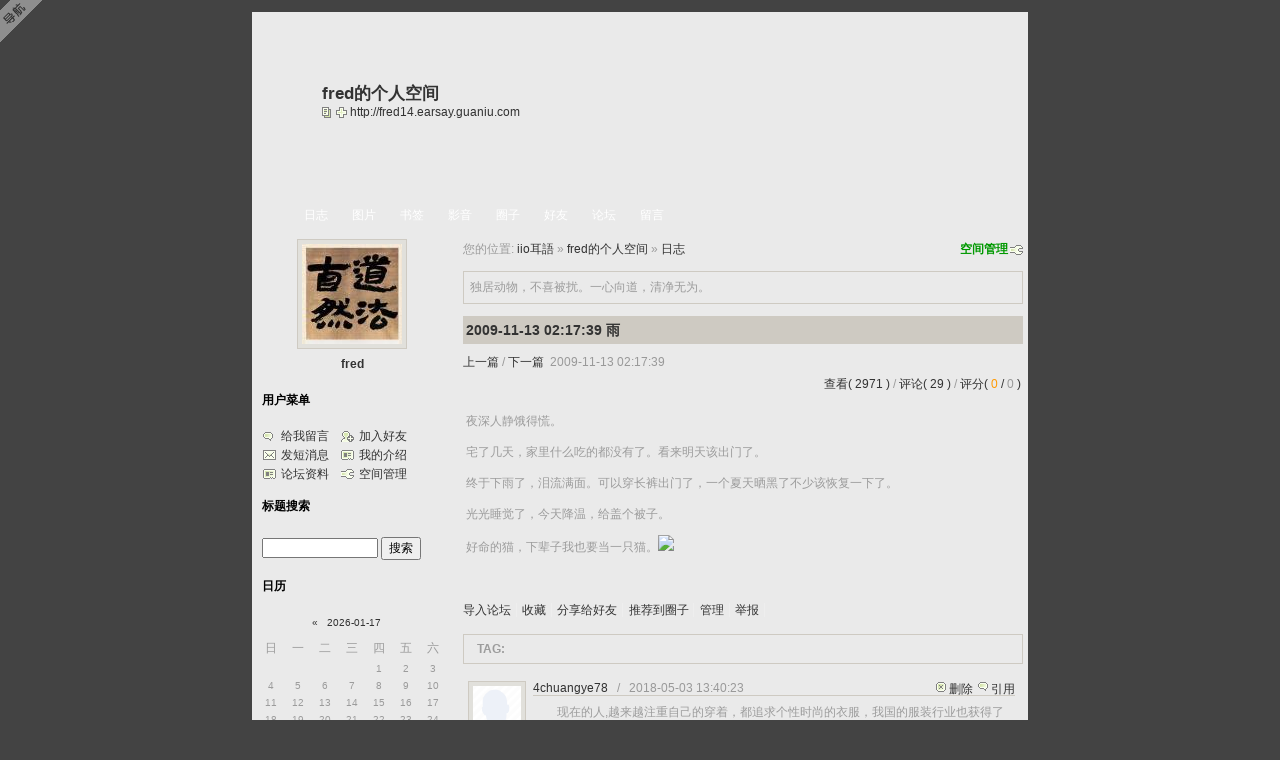

--- FILE ---
content_type: text/html; charset=gbk
request_url: http://earsay.guaniu.com/13763/viewspace-1495.html
body_size: 16132
content:
<!DOCTYPE html PUBLIC "-//W3C//DTD XHTML 1.0 Transitional//EN" "http://www.w3.org/TR/xhtml1/DTD/xhtml1-transitional.dtd">
<html xmlns="http://www.w3.org/1999/xhtml">
<head>
<title>2009-11-13 02:17:39  雨 - fred的个人空间 - iio耳語 - powered by X-Space </title>
<meta http-equiv="Content-Type" content="text/html; charset=gbk" />
<meta name="keywords" content=" " />
<meta name="description" content="夜深人静饿得慌。宅了几天，家里什么吃的都没有了。看来明天该出门了。终于下雨了，泪流满面。可以穿长裤出门了，一个夏天晒黑了不少该恢复一下了。光光睡觉了，今天降温，给盖个被子。好命的猫，下辈子我也要当一 " />
<link rel="alternate" type="application/rss+xml" href="http://earsay.guaniu.com/13763/action-rss-type-blog.html" title="fred的个人空间" />
<link rel="EditURI" type="application/rsd+xml" title="RSD" href="http://earsay.guaniu.com/xmlrpc.php?rsd=13763" />
<link id="commonstyle" rel="stylesheet" type="text/css" href="http://earsay.guaniu.com/css/space.css" />
<link id="themestyle" rel="stylesheet" type="text/css" href="http://earsay.guaniu.com/user/63/css_13763.cache.css" />
<script type="text/javascript">
var siteUrl = "http://earsay.guaniu.com";
</script>
<script type="text/javascript" language="javascript" src="http://earsay.guaniu.com/include/js/ajax.js"></script>
<script type="text/javascript" language="javascript" src="http://earsay.guaniu.com/include/js/common.js"></script>
</head>
<body>

<div id="wrap">
	<div id="header">
		<div id="spacename">
			<div id="xspace-spacename">
				<strong>fred的个人空间</strong>
								<p>
					<a href="javascript:;" class="xspace-copyurl" onclick="javascript:setCopy('http://fred14.earsay.guaniu.com');" title="复制地址">copy</a>
					<a href="http://fred14.earsay.guaniu.com" title="加入收藏" class="xspace-add2fav" onclick="javascript:addBookmark('fred的个人空间','http://fred14.earsay.guaniu.com');return false;">Bookmark</a>
					http://fred14.earsay.guaniu.com				</p>
			</div>
		</div>
		<div id="menu">
			<ul id="xspace-menu">
				<li class="xspace-active"><a href="http://earsay.guaniu.com/13763/spacelist-blog.html" class="xspace-blog">日志</a></li>				<li><a href="http://earsay.guaniu.com/13763/spacelist-image.html" class="xspace-image">图片</a></li>												<li><a href="http://earsay.guaniu.com/13763/spacelist-link.html" class="xspace-link">书签</a></li>				<li><a href="http://earsay.guaniu.com/13763/spacelist-video.html" class="xspace-video">影音</a></li>				<li><a href="http://earsay.guaniu.com/13763/spacelist-group.html" class="xspace-group">圈子</a></li>				<li><a href="http://earsay.guaniu.com/13763/spacelist-friend.html" class="xspace-friend">好友</a></li>				<li><a href="http://earsay.guaniu.com/13763/spacelist-bbs.html" class="xspace-mybbs">论坛</a></li>				<li><a href="http://earsay.guaniu.com/13763/action-viewpro.html" class="xspace-guestbook">留言</a></li>			</ul>
		</div>
	</div>

	<div id="content" class="xspace-layout1">

		
		<div id="mainarea" class="mainarea-side">
			<div id="xspace-guide">
				<a href="http://earsay.guaniu.com/batch.manage.php?uid=13763" class="xspace-spacecp" target="_blank">空间管理</a>
				您的位置:
				<a href="http://earsay.guaniu.com/" target="_blank">iio耳語</a>
				&raquo; <a href="http://earsay.guaniu.com/13763/">fred的个人空间</a>
				&raquo; <a href="http://earsay.guaniu.com/13763/spacelist-blog.html">日志</a>			</div>

						<div id="announcement">
				独居动物，不喜被扰。一心向道，清净无为。			</div>
						
						
						<div id="show"><h1 class="xspace-title">2009-11-13 02:17:39  雨</h1>
<p class="xspace-smalltxt">
<a href="http://earsay.guaniu.com/batch.common.php?action=viewspace&amp;op=up&amp;itemid=1495&amp;uid=13763">上一篇</a> / 
<a href="http://earsay.guaniu.com/batch.common.php?action=viewspace&amp;op=next&amp;itemid=1495&amp;uid=13763">下一篇</a> &nbsp;2009-11-13 02:17:39




</p>

<div class="xspace-itemdata">
<a href="#xspace-tracks">查看( 2971 )</a> / 
<a href="#xspace-itemreply">评论( 29 )</a> / 
<a href="#xspace-itemform">评分( <span class="xspace-rategood" title="好评">0</span> / <span class="xspace-ratebad" title="差评">0</span> )</a>
</div>
<div id="xspace-showmessage" class="xspace-itemmessage">
<P>夜深人静饿得慌。</P>
<P>宅了几天，家里什么吃的都没有了。看来明天该出门了。</P>
<P>终于下雨了，泪流满面。可以穿长裤出门了，一个夏天晒黑了不少该恢复一下了。</P>
<P>光光睡觉了，今天降温，给盖个被子。</P>
<P>好命的猫，下辈子我也要当一只猫。<A href="http://earsay.in/batch.download.php?aid=194" target=_blank><IMG src="http://earsay.in/attachments/2009/11/13763_200911130219061.jpg" border=0></A></P><br />
<div class="xspace-imginlog">
</div>
</div>

<p class="xspace-itemlinks">
<a href="http://bbs.guaniu.com/post.php?action=import&amp;itemid=1495" target="_blank">导入论坛</a>
<a href="javascript:;" onclick="joinfavorite(1495);">收藏</a>
<a href="javascript:;" onclick="showajaxdiv('http://earsay.guaniu.com/batch.common.php?action=emailfriend&amp;itemid=1495', 400);">分享给好友</a>
<a href="javascript:;" onclick="showajaxdiv('http://earsay.guaniu.com/batch.common.php?action=group&amp;itemid=1495', 300);">推荐到圈子</a>
<a href="http://earsay.guaniu.com/batch.manage.php?itemid=1495" target="_blank">管理</a>
<a href="javascript:;" onclick="report(1495);">举报</a>
</p>

<p class="xspace-itemtag">TAG: 
</p>

<div id="xspace-itemreply">

		<dl id="xspace-comment2287">
		<dt>
		<a href="http://earsay.guaniu.com/18107/" target="_blank"><img src="http://earsay.guaniu.com/images/base/space_noface.gif" class="xspace-signavatar xspace-imgstyle" alt="0创业好项目" /></a>
		
		<a href="javascript:;" onclick="getQuote(2287)" class="xspace-quote">引用</a>
		<a href="javascript:;" onclick="javascript:deletecomment(2287);" class="xspace-del">删除</a>

		<a href="http://earsay.guaniu.com/18107/" target="_blank">4chuangye78</a> <span class="xspace-smalltxt"> &nbsp; / &nbsp; 2018-05-03 13:40:23</span>
		</dt>
		<dd>
		　　现在的人,越来越注重自己的穿着，都追求个性时尚的衣服，我国的服装行业也获得了快速的发展，现在服装行业的市场竞争越来越激烈，开时尚女装加盟店，员工如 &lt;a href=&quot;http://www.78.cn/cyyl/&quot;&gt;特色餐饮加盟&lt;/a&gt; 何做才能不让顾客反感?如何能留住顾客的心呢?78来为开店者支招。　　1、找准接近顾客的时机　　一般 &lt;a href=&quot;http://www.78.cn/fzxm/&quot;&gt;服装鞋包加盟&lt;/a&gt; 情况下，进店的顾客分为两类：一类是主动型顾客，一进店就急迫的寻找目标，或者直接问导购有没有自己需要的产品;另一类是沉默型顾客，进店不说话，有些斯文，整体节奏较慢。正确的做法是在迎宾之后，导购应该给顾客10-20秒的独立浏览时间，而这段时间就是导购的寻机阶段，这时应该快速上前，抓住这个关键时机，开始接近顾客。　　先要同顾客保持一定的距离，不要紧跟着， &lt;a href=&quot;http://www.78.cn&quot;&gt;创业开店&lt;/a&gt; 此
		</dd>
		</dl>
		
		<dl id="xspace-comment2114">
		<dt>
		<a href="http://earsay.guaniu.com/18107/" target="_blank"><img src="http://earsay.guaniu.com/images/base/space_noface.gif" class="xspace-signavatar xspace-imgstyle" alt="0创业好项目" /></a>
		
		<a href="javascript:;" onclick="getQuote(2114)" class="xspace-quote">引用</a>
		<a href="javascript:;" onclick="javascript:deletecomment(2114);" class="xspace-del">删除</a>

		<a href="http://earsay.guaniu.com/18107/" target="_blank">4chuangye78</a> <span class="xspace-smalltxt"> &nbsp; / &nbsp; 2018-02-01 17:04:27</span>
		</dt>
		<dd>
		　　爱美是人的天性,特色 &lt;a href=&quot;http://www.78.cn/cyyl/&quot;&gt;特色餐饮加盟&lt;/a&gt; 餐饮加盟，购买饰品几乎人人都会，尤其是女性消费者，而玩具更是孩子成长中不可缺少的产品，投资开饰品玩具店是不错的创业选择，那么如何开 &lt;a href=&quot;http://www.78.cn/splp/&quot;&gt;饰品玩具&lt;/a&gt; 店选址好呢,饰品玩具?78平台带来相关的介绍。　　饰品玩具店的选址原则：通往热闹的途中店址的细节之一：通往哪种热闹地区，选店要首选人群是否你的目标人群。首选通往热闹的途中，店开在那里比热闹地点的房租便 &lt;a href=&quot;http://www.78.cn/splp/&quot;&gt;饰品玩具&lt;/a&gt; 宜而且客流量不见得少。选址不可只考虑位置而不考虑竞争环境位置。如果周围有几家店,品牌服装加盟，那么，你做首饰,餐饮连锁加盟，这样就能相互带动客流，非常有利。　　如果你做的是大众消费品牌，可以考虑交通方便人潮不断的一级商圈以增加上客率。如果你做的是
		</dd>
		</dl>
		
		<dl id="xspace-comment2106">
		<dt>
		<a href="http://earsay.guaniu.com/18107/" target="_blank"><img src="http://earsay.guaniu.com/images/base/space_noface.gif" class="xspace-signavatar xspace-imgstyle" alt="0创业好项目" /></a>
		
		<a href="javascript:;" onclick="getQuote(2106)" class="xspace-quote">引用</a>
		<a href="javascript:;" onclick="javascript:deletecomment(2106);" class="xspace-del">删除</a>

		<a href="http://earsay.guaniu.com/18107/" target="_blank">4chuangye78</a> <span class="xspace-smalltxt"> &nbsp; / &nbsp; 2018-01-30 16:37:29</span>
		</dt>
		<dd>
		　　家居建材加盟市场有着无语伦比的市场竞争力,教育加盟!想要创业的朋友要注意啦，选择建材加盟,环保加盟项目， &lt;a href=&quot;http://www.78.cn/wlfw/&quot;&gt;教育加盟&lt;/a&gt; 尤其是做家装建材加盟的项目更容易创收!更多小平米开店项目建材加盟前景好,投资开店，适合您创业!家居建材加盟期待与您的精诚合作，共襄创收盛举,创业开店!　　现 &lt;a href=&quot;http://www.78.cn/hbfw/&quot;&gt;环保加盟项目&lt;/a&gt; 在随着房地产的兴盛，也带动了房屋装修业的发展,养生加盟，那么家居建材加盟前景怎么样?在创业开店之前，必须了解家装建材加盟前景。建材加盟总部是集产品研发、市场开拓与专业咨询于一体的现代化企业集团，其能力与品牌影响力获得了行业内的广泛认可与赞誉。家居建材加盟总部掀起空间装饰投资热 &lt;a href=&quot;http://www.78.cn&quot;&gt;投资开店&lt;/a&gt; 浪，缔造装饰行业的销售传奇。　　家居建材加盟总部以其便捷的家
		</dd>
		</dl>
		
		<dl id="xspace-comment1997">
		<dt>
		<a href="http://earsay.guaniu.com/18107/" target="_blank"><img src="http://earsay.guaniu.com/images/base/space_noface.gif" class="xspace-signavatar xspace-imgstyle" alt="0创业好项目" /></a>
		
		<a href="javascript:;" onclick="getQuote(1997)" class="xspace-quote">引用</a>
		<a href="javascript:;" onclick="javascript:deletecomment(1997);" class="xspace-del">删除</a>

		<a href="http://earsay.guaniu.com/18107/" target="_blank">4chuangye78</a> <span class="xspace-smalltxt"> &nbsp; / &nbsp; 2017-11-17 13:57:25</span>
		</dt>
		<dd>
		　　进入冬季特色餐饮加盟市场受大众青睐的当属火锅，火锅一直在我国的美食界占据着重要的位置，那么经营火锅店有哪些小技巧呢?今天78平台带来解析。　　对于火锅加盟店 &lt;a href=&quot;http://www.78.cn/cyyl/&quot;&gt;特色餐饮加盟&lt;/a&gt; 来说，仅仅有顾客满意是不够的，因为满意已经越来 &lt;a href=&quot;http://www.78.cn&quot;&gt;投资开店&lt;/a&gt; 越变成一种顾客随时可以获得的普通商品。由于顾客的需求在不断变化，营销战争已经转变为价值的竞争,投资开店，所以火锅加盟店也该为顾客提供更多极具价值的产品,生活服务。　　让顾客满意是绝大多数火锅加盟店经营者所追求的一个目标，现在很多火锅加盟店已经基本上都能做到。在这样一个前提下，火锅加盟 &lt;a href=&quot;http://www.78.cn/qt/&quot;&gt;生活服务&lt;/a&gt; 店要改变思路，从满意向忠诚进一步地迈进，进而让客户产生信任。　　任何一家火锅加盟店，用于吸引顾客的活动费用要大
		</dd>
		</dl>
		
		<dl id="xspace-comment1840">
		<dt>
		<a href="http://earsay.guaniu.com/18107/" target="_blank"><img src="http://earsay.guaniu.com/images/base/space_noface.gif" class="xspace-signavatar xspace-imgstyle" alt="0创业好项目" /></a>
		
		<a href="javascript:;" onclick="getQuote(1840)" class="xspace-quote">引用</a>
		<a href="javascript:;" onclick="javascript:deletecomment(1840);" class="xspace-del">删除</a>

		<a href="http://earsay.guaniu.com/18107/" target="_blank">4chuangye78</a> <span class="xspace-smalltxt"> &nbsp; / &nbsp; 2017-06-15 15:47:14</span>
		</dt>
		<dd>
		　　人生如同波涛上的月影，永远没有片刻安宁的时光。其实这是创业的一个状态。应对这样的状态肯定是有些方法的，78小编处于低谷期的时候，不能被动地消极应 &lt;a href=&quot;http://www.78.cn&quot;&gt;投资开店&lt;/a&gt; 对，可以有些积极的 &lt;a href=&quot;http://www.78.cn&quot;&gt;招商网&lt;/a&gt; 方法来处理，创业者怎么去渡过低谷期?一个创业者的心理周期是怎么样的?在创业过程情绪、思考方式、思维是如何波动的?　　创业原来也有心理周期　　一、创业亢奋期：创业还没有开始，你有一个非常好的Idea，你会觉得这个世界是你的。这个Idea简直太棒 &lt;a href=&quot;http://www.78.cn/mrhz/&quot;&gt;养生加盟&lt;/a&gt; 了，一定可以做出一个伟大的公司。创业者在这时候出现&quot;意识狭窄&amp;rdquo,投资开店;现象，这种意识狭窄的现象，就像谈恋爱坠入情网的时候，看到对方全部是好的，看不到任何的陷阱的存在，也看不到任
		</dd>
		</dl>
		
		<dl id="xspace-comment1807">
		<dt>
		<a href="http://earsay.guaniu.com/18082/" target="_blank"><img src="http://earsay.guaniu.com/images/base/space_noface.gif" class="xspace-signavatar xspace-imgstyle" alt="avnvyoufanhao0aH" /></a>
		
		<a href="javascript:;" onclick="getQuote(1807)" class="xspace-quote">引用</a>
		<a href="javascript:;" onclick="javascript:deletecomment(1807);" class="xspace-del">删除</a>

		<a href="http://earsay.guaniu.com/18082/" target="_blank">xunsui5u0m</a> <span class="xspace-smalltxt"> &nbsp; / &nbsp; 2016-06-16 20:08:14</span>
		</dt>
		<dd>
		美乳美脚的诱惑中出女皇真琴りょう番号MCDV-37想做一次！！在回应您的要求，超美脚的 &lt;a href=&quot;http://www.avnvyoufh.com/youmanvyou/&quot;&gt;无码AV女优&lt;/a&gt; 持有者，真琴和春宫首次登场！！171厘米的高个子模特般修长的长脚和 &lt;a href=&quot;http://www.avnvyoufh.com/zuixinnvyou&quot;&gt;AV女优&lt;/a&gt; ！这样的她三位是B : 85厘米（Dcup）W : 58cm H : 86厘米。服装穿着的RQ獠酱笑容充分的口交，长长的腿打开你的迎接了。更赛车皇后风的服装换上激烈活塞被打入诱惑，苦闷高潮的快感！赛车皇后的清爽的汗与爱液滴的豪华场面的许多～！用笑容和生hame子宫用笑容和生hame子宫接受！不光是美脚！美乳的女王，真琴像是在潮湿的淫穴的性交女优：真琴りょう &lt;a href=&quot;http://www.avnvyoufh.com/wumanvyou&quot;&gt;有码AV女优&lt;/a&gt; 番号：MCDV-37系列：美乳 模特 美脚发片日期：2016/06/16时长：120分钟无
		</dd>
		</dl>
		
		<dl id="xspace-comment1802">
		<dt>
		<a href="http://earsay.guaniu.com/18078/" target="_blank"><img src="http://earsay.guaniu.com/images/base/space_noface.gif" class="xspace-signavatar xspace-imgstyle" alt="十方鼎福网" /></a>
		
		<a href="javascript:;" onclick="getQuote(1802)" class="xspace-quote">引用</a>
		<a href="javascript:;" onclick="javascript:deletecomment(1802);" class="xspace-del">删除</a>

		<a href="http://earsay.guaniu.com/18078/" target="_blank">wjyang911</a> <span class="xspace-smalltxt"> &nbsp; / &nbsp; 2016-06-11 16:33:37</span>
		</dt>
		<dd>
		因为两人 &lt;a href=&quot;http://m.shifangdingfu.com&quot;&gt;http://m.shifangdingfu.com&lt;/a&gt; 年幼时曾被德莱尼人所救，并有幸参观过他们的首都沙塔斯城。　　德莱尼的睿智 &lt;a href=&quot;http://m.shifangdingfu.com&quot;&gt;十方鼎福&lt;/a&gt; 和包容让他们觉得耐奥祖的话有失偏颇。　　但是 &quot; 先祖之魂 &quot; 的话又不可以违逆，所以兽人很快就打败了德莱尼人。　　然而随着兽人的节节胜利,http://m.shifangdingfu.com，耐奥祖却越发觉得事有蹊跷，因为他再也没有见过那天给予他警告的 &quot; 先祖之魂 &amp;rdquo,十方鼎福;。　　而且他试着去沟通萨满教元素的时候，也发现它们已经因为兽人伤天害理的行为而不再响应他的召唤，耐奥祖这才意识到，自己可能被欺骗了。。。　　就在耐奥祖犹豫的时候，他的徒弟古尔丹（对，就是你们千呼万唤的吴彦祖）直接宣誓效忠 &quot;
		</dd>
		</dl>
		
		<dl id="xspace-comment1792">
		<dt>
		<a href="http://earsay.guaniu.com/18081/" target="_blank"><img src="http://earsay.guaniu.com/images/base/space_noface.gif" class="xspace-signavatar xspace-imgstyle" alt="有车以后" /></a>
		
		<a href="javascript:;" onclick="getQuote(1792)" class="xspace-quote">引用</a>
		<a href="javascript:;" onclick="javascript:deletecomment(1792);" class="xspace-del">删除</a>

		<a href="http://earsay.guaniu.com/18081/" target="_blank">chetongxiang</a> <span class="xspace-smalltxt"> &nbsp; / &nbsp; 2016-06-01 15:42:52</span>
		</dt>
		<dd>
		今天是六一儿童节，车同享汽车交易平台为顺应车友的请求特举办大型派发红包活动，只要关注&quot;车同享&quot;订阅号，回复红包即可参 &lt;a href=&quot;http://mp.weixin.qq.com/s?__biz=MzI0MzE5MTQ1Mw==&amp;mid=2650001264&amp;idx=1&amp;sn=3322b822d33df1390e78248d20033f08#rd&quot;&gt;国货当自强 5万能买到的豪华SUV&lt;/a&gt; 加。红包金额1-10000不等哦，赶快来领红包吧！ 精彩内容欣赏：国货当自强 5万能 &lt;a href=&quot;http://mp.weixin.qq.com/s?__biz=MzI0MzE5MTQ1Mw==&amp;mid=2650001264&amp;idx=2&amp;sn=9800aecc77d259cee1802b6057ebdbfd#rd&quot;&gt;惊！！粤Y88888土豪车牌&ldquo;屈身&rdquo;于小货车&lt;/a&gt; 买到的豪华SUV&nbsp; &nbsp;&nbsp; &nbsp;惊！！粤Y88888土豪车牌&quot;屈身&quot;于小货车
		</dd>
		</dl>
		
		<dl id="xspace-comment1712">
		<dt>
		<a href="http://earsay.guaniu.com/18060/" target="_blank"><img src="http://earsay.guaniu.com/images/base/space_noface.gif" class="xspace-signavatar xspace-imgstyle" alt="心得交流" /></a>
		
		<a href="javascript:;" onclick="getQuote(1712)" class="xspace-quote">引用</a>
		<a href="javascript:;" onclick="javascript:deletecomment(1712);" class="xspace-del">删除</a>

		<a href="http://earsay.guaniu.com/18060/" target="_blank">GGtt9527cr</a> <span class="xspace-smalltxt"> &nbsp; / &nbsp; 2016-02-02 06:48:42</span>
		</dt>
		<dd>
		，我们就远远地观看着吧，但是我们必需记住，我们必定不可能莽撞行事，把本人给搭进去了，否则就得失相当了 &lt;a href=&quot;http://kangyuan.hbhy.gov.cn/jndxbyy/dongying/&quot;&gt;东营癫痫病医院&lt;/a&gt; 。”“我们先静观其变，如果有利可 &lt;a href=&quot;http://www.dx003.com/yangdianfeng/&quot;&gt;羊癫疯&lt;/a&gt; 图再出手，否则就不要出手。”“……”在虚幻魔窟的高层磋商着怎么引敌深刻，灭杀所有敌人的时候，东营癫痫病医院，与虚幻山脉相邻的多少个山脉中的魔窟高手们也感触到了虚幻山脉的异样，全都打算坐山观虎斗，羊癫疯，获取渔翁之利。…………在间隔虚幻山脉万里开外的一个地方中，暗藏着一个国家，其中就端坐着无上魔国的九秘将。此刻，在这些秘将的对面悬浮着就团虚幻的魔影，这些魔影好像是和全部虚空都融会了，气 &lt;a href=&quot;http://www.freecastle.net/kaili/219.html&quot;&gt;凯里医院癫痫病专科&lt;/a&gt; 味全无，凯里医院癫痫病专科，即使是半圣高手也难以觉察到它们的存在。它们就是无上魔国
		</dd>
		</dl>
		
		<dl id="xspace-comment1614">
		<dt>
		<a href="http://earsay.guaniu.com/17831/" target="_blank"><img src="http://earsay.guaniu.com/images/base/space_noface.gif" class="xspace-signavatar xspace-imgstyle" alt="我是我是我是我是9￥XI" /></a>
		
		<a href="javascript:;" onclick="getQuote(1614)" class="xspace-quote">引用</a>
		<a href="javascript:;" onclick="javascript:deletecomment(1614);" class="xspace-del">删除</a>

		<a href="http://earsay.guaniu.com/17831/" target="_blank">请叫你帅哥</a> <span class="xspace-smalltxt"> &nbsp; / &nbsp; 2015-11-18 17:31:20</span>
		</dt>
		<dd>
		&quot;君子之交淡若水，小人之交甘若醴&quot;出自《庄子山木》，&quot;君子之交淡如水 &lt;a href=&quot;http://ebh.lfnews.cn/wey/5355.html&quot;&gt;外耳炎的治疗方法&lt;/a&gt; &quot;一语道出了 &lt;a href=&quot;http://www.duanwenxue.com/qinggan/aiqing/&quot;&gt;爱情&lt;/a&gt; 圣贤君子结交的最高境地。一个&quot;淡&quot;字，对交往水平给予正确定位，淡淡：只要温度，短少色采；不着分量。更少执拗；水流轻缓，质感荏弱；平庸似水，不尚虚华。从古到今，若干仁人志士对君子之交布满神驰与神往。君子之交向 &lt;a href=&quot;http://www.duanwenxue.com/jingdian/shenghuo/&quot;&gt;生活&lt;/a&gt; 来都是魂魄和思惟的融合。君子友谊之水，清浅、鲜活、清白、澈底，如涓涓细流。君子之水像晨光里跳动的晶莹露水，是润物细无声的飘飘春雨，是亢旱逢甘露的汩汩山泉，是天际云端曼妙的轻风彩绘。君子之交淡如水，那是泉水和土地的诉说，一方，土地胸襟坦荡，泥土特性本真，水流在这样的田地里不会被荒置和糜费，因为土地懂得和回收。一方，
		</dd>
		</dl>
		
		<dl id="xspace-comment1531">
		<dt>
		<a href="http://earsay.guaniu.com/18013/" target="_blank"><img src="http://earsay.guaniu.com/images/base/space_noface.gif" class="xspace-signavatar xspace-imgstyle" alt="jacky10yz" /></a>
		
		<a href="javascript:;" onclick="getQuote(1531)" class="xspace-quote">引用</a>
		<a href="javascript:;" onclick="javascript:deletecomment(1531);" class="xspace-del">删除</a>

		<a href="http://earsay.guaniu.com/18013/" target="_blank">yuanyuan69uo</a> <span class="xspace-smalltxt"> &nbsp; / &nbsp; 2015-09-14 20:18:22</span>
		</dt>
		<dd>
		治疗羊癫疯病好吗(二)、药物治疗。为主要的羊癫疯治疗方法，其治疗原则为用药早、剂量足治疗羊癫疯 &lt;a href=&quot;http://www.zznews.cn/wenyi/shdx/&quot;&gt;上海癫痫病十佳医院&lt;/a&gt; 好吗、服药准和时间长,上海癫痫病十佳医院。在准确诊断为羊癫疯后应马上服药， &lt;a href=&quot;http://health.qndb.net/sydianxian/&quot;&gt;http://health.qndb.net/sydianxian/&lt;/a&gt; 来控制病症的发作。但用药时药物剂量要严格掌握好，避免出现毒性反应，患者要坚持长期用药，切记不可突然停发药,http://health.qndb.net/sydianxian/，以防病症反复发作或加重病情。医生告治疗羊癫疯好吗诉你术后羊癫疯遗传吗能治愈吗?通过上面文章的介绍，您可能已经知道羊癫疯的医院必然正确的挑选方法，为了自己的健康还有不让患者的家属担心，也 &lt;a href=&quot;http://www.zznews.cn/wenyi/bjdxb/zhejiang/&quot;&gt;浙江治疗癫痫病的医院&lt;/a&gt; 不让家治疗羊癫疯好吗里承担更多的压力，建议发现了羊羔疯后，患病者就要趁早
		</dd>
		</dl>
		
		<dl id="xspace-comment1437">
		<dt>
		<a href="http://earsay.guaniu.com/18023/" target="_blank"><img src="http://earsay.guaniu.com/images/base/space_noface.gif" class="xspace-signavatar xspace-imgstyle" alt="多个可以用逗号或者竖线分隔" /></a>
		
		<a href="javascript:;" onclick="getQuote(1437)" class="xspace-quote">引用</a>
		<a href="javascript:;" onclick="javascript:deletecomment(1437);" class="xspace-del">删除</a>

		<a href="http://earsay.guaniu.com/18023/" target="_blank">Maya</a> <span class="xspace-smalltxt"> &nbsp; / &nbsp; 2015-06-29 15:43:51</span>
		</dt>
		<dd>
		in a preliminary-round&nbsp;&nbsp;&lt;a href=&quot;http://mas888.com/en/home&quot;&gt;blackjack online&lt;/a&gt; Pool B match in women's sitting volleyball. had nine rebounds and two points as&nbsp;&nbsp;&lt;a href=&quot;http://winnie8.bravediary.com/entry/65206&quot;&gt;This Policy also ap&lt;/a&gt; the United States defeated Spain,blackjack online,This Policy also ap, a popular new data-mining software system that reports, Her server was rude,malaysia&nbsp;&nbsp;&lt;a href=&quot;http://mas888.com/en/livecasino&quot;&gt;malaysia online casino&lt;/a&gt; online casino, EITHER IMPLIED OR EXPRESS.
		</dd>
		</dl>
		
		<dl id="xspace-comment1431">
		<dt>
		<a href="http://earsay.guaniu.com/17929/" target="_blank"><img src="http://earsay.guaniu.com/images/base/space_noface.gif" class="xspace-signavatar xspace-imgstyle" alt="jianyu2pRe" /></a>
		
		<a href="javascript:;" onclick="getQuote(1431)" class="xspace-quote">引用</a>
		<a href="javascript:;" onclick="javascript:deletecomment(1431);" class="xspace-del">删除</a>

		<a href="http://earsay.guaniu.com/17929/" target="_blank">lianrgziu</a> <span class="xspace-smalltxt"> &nbsp; / &nbsp; 2015-06-27 19:46:35</span>
		</dt>
		<dd>
		听完洛水的话后,唐锋等八名新兵当即哑然,不过他们也能理解,两只大军硬碰硬的疯狂混战厮杀,那陨 &lt;a href=&quot;http://www.xgrb.cn/bbs/read-htm-tid-4884981.html&quot;&gt;王博&lt;/a&gt; 落的军士肯定最多,这些血芒军士们有些顾忌也很正常。血色洪流在弑神域内疯狂奔腾着,王博,一路上气焰滔天,没有丝毫掩饰,而 &lt;a href=&quot;http://www.tologo.cn/jiankang/b206797/&quot;&gt;王昭钦&lt;/a&gt; 不少在弑神域内闯荡的独行或者组队的强者,王昭钦,当看到这血色洪流出现时,一个个面色都会发生变化。“这么多军士？足足两千人,看来是来这里执行特殊任务,我等还是避开的好。”“哼？这些军士,实力大多很弱小,估计是普通军团的军士,可惜他们数量太多,赵敏,如果仅仅只有几个人或者数十人组成一队,我单独一人就可以将他们全部灭掉”“这 &lt;a href=&quot;http://bbs.szhome.com/commentdetail.aspx?id=172769914&quot;&gt;赵敏&lt;/a&gt; 些废物,若不是联合行动,他们怕连进入弑神域的胆子都没有。”七大世界的所
		</dd>
		</dl>
		
		<dl id="xspace-comment1312">
		<dt>
		<a href="http://earsay.guaniu.com/18006/" target="_blank"><img src="http://earsay.guaniu.com/images/base/space_noface.gif" class="xspace-signavatar xspace-imgstyle" alt="weuri7rIf" /></a>
		
		<a href="javascript:;" onclick="getQuote(1312)" class="xspace-quote">引用</a>
		<a href="javascript:;" onclick="javascript:deletecomment(1312);" class="xspace-del">删除</a>

		<a href="http://earsay.guaniu.com/18006/" target="_blank">weanfgzim</a> <span class="xspace-smalltxt"> &nbsp; / &nbsp; 2015-05-05 23:16:52</span>
		</dt>
		<dd>
		都是为了对方着想,挡住了一具骷髅武士,肾功能不全的饮 &lt;a href=&quot;http://mnbbs.zznews.cn/home.php?mod=space&amp;uid=218130&quot;&gt;挡住了一具骷髅武士&lt;/a&gt; 食，却又都找了一个借口。还真两个毫不坦率的笨蛋呢！桔梗带着笑意看着犬夜叉的表情，他和神乐的对话，让她想起 &lt;a href=&quot;http://www.newsyc.com/kangyuan/shb/sgnbq/3147.html&quot;&gt;肾功能不全的饮食&lt;/a&gt; 了以前两人相爱的时候，似乎也发生过很多类似的事情,外生殖器畸形需要哪些饮食。暗中默默的付出，表面却毫不在意，身上用各种笨拙的言行来掩饰。这，就是恋爱啊！如果说之前桔梗因为不了解神无和神乐，而对这两个死地奈落的分身有着一丝警惕和芥蒂，那么现在,非淋菌性尿道炎的原因，这丝警惕和芥蒂，已经完全消失了,子宫肥大有哪些患病原因和预防。两个全身心都为了犬夜叉而着想的笨蛋，和 &lt;a href=&quot;http://www.baike.com/kangyuan/byby/2509.html&quot;&gt;外生殖器畸形需要哪些饮食&lt;/a&gt; 当年的她一模一样，用笨拙的借口来掩饰自己对对方的爱意的笨蛋，绝不是那种会伤害犬夜
		</dd>
		</dl>
		
		<dl id="xspace-comment1241">
		<dt>
		<a href="http://earsay.guaniu.com/17974/" target="_blank"><img src="http://earsay.guaniu.com/images/base/space_noface.gif" class="xspace-signavatar xspace-imgstyle" alt="多个可以用逗号或者竖线分隔" /></a>
		
		<a href="javascript:;" onclick="getQuote(1241)" class="xspace-quote">引用</a>
		<a href="javascript:;" onclick="javascript:deletecomment(1241);" class="xspace-del">删除</a>

		<a href="http://earsay.guaniu.com/17974/" target="_blank">wanGsHi55</a> <span class="xspace-smalltxt"> &nbsp; / &nbsp; 2015-04-21 12:37:09</span>
		</dt>
		<dd>
		　　随着步入最为炎热的夏日，很多妈妈们都开始为给宝宝降温消暑而想尽办法，其中有些是正确的，但也不乏错误的做法。今天贝 &lt;a href=&quot;http://www.laiwunews.cn/health/baidianfeng/yinshi/&quot;&gt;重庆白癜风医院&lt;/a&gt; 贝怡妈妈团就给各位妈妈扫盲下3个常见的误区，避免如果你也有相关的经验一起来 &lt;a href=&quot;http://pf.39.net/bdfyy/xwdt/&quot;&gt;呼和浩特白癜风医院&lt;/a&gt; 分享吧。　　夏天给宝宝剃光头　　夏天到了，天气一天比一天热，有的家长会给宝宝理发。有的妈妈说干脆给宝宝剃个光头，清爽、凉快，不容易长痱子。贝贝怡提醒您：夏天，宝宝的头发不宜留得过长，因为除了通过呼吸排出人体部分热量外；皮肤排汗是排出热量的主要途径，但给宝宝剃太短的头发或剃光头并不可取。　　宝宝一旦剃成光头，就等于失去了遮阳挡物的天然安全屏障，意外伤害、蚊虫叮咬，各种细菌在头皮上的感染机会大大增加。如果细菌侵
		</dd>
		</dl>
		
		<dl id="xspace-comment1182">
		<dt>
		<a href="http://earsay.guaniu.com/17981/" target="_blank"><img src="http://earsay.guaniu.com/images/base/space_noface.gif" class="xspace-signavatar xspace-imgstyle" alt="填写你注册的博客名称" /></a>
		
		<a href="javascript:;" onclick="getQuote(1182)" class="xspace-quote">引用</a>
		<a href="javascript:;" onclick="javascript:deletecomment(1182);" class="xspace-del">删除</a>

		<a href="http://earsay.guaniu.com/17981/" target="_blank">猴王问世</a> <span class="xspace-smalltxt"> &nbsp; / &nbsp; 2015-04-03 07:29:33</span>
		</dt>
		<dd>
		　　宝宝婴幼儿时期，身子长得飞快，每隔一段时间就要给宝宝准备不同的衣衣。不过如 &lt;a href=&quot;http://www.xgrb.cn/jbjk/zkbdf/8311030286.html&quot; target=&quot;_blank&quot;&gt;治愈白癜风多少钱&lt;/a&gt; 果你以为宝宝的衣衣只是简单的尺寸大小的变动的话，那你就大错特错了,治愈白癜风多少钱！今天贝贝怡就教 &lt;a href=&quot;http://www.xgrb.cn/jbjk/zkbdf/8310848189.html&quot; target=&quot;_blank&quot;&gt;北京治疗脸部白癜风的医院&lt;/a&gt; 大家，如何根据宝宝的生长间段给宝宝挑选正确的衣衣！<br />
<br />
<br />
 　　宝宝的生长大致可以分成四个间段，以下是宝宝在不同间段时期应该选择的衣服：<br />
<br />
<br />
 　　如何为1－3个月的宝宝选择衣衣<br />
<br />
<br />
 　　1－3个月的宝宝体温调节功能不完善，皮肤娇嫩，抵抗力差，同时活动较多，出汗多，皮脂腺分泌多，如选择的不合适，有害物质易通过娇嫩的皮肤侵袭宝宝，增加感染的机会。所以，为1－3个月的宝宝科学地选择服装，对宝宝的身心健康有重要意义
		</dd>
		</dl>
		
		<dl id="xspace-comment1144">
		<dt>
		<a href="http://earsay.guaniu.com/17929/" target="_blank"><img src="http://earsay.guaniu.com/images/base/space_noface.gif" class="xspace-signavatar xspace-imgstyle" alt="jianyu2pRe" /></a>
		
		<a href="javascript:;" onclick="getQuote(1144)" class="xspace-quote">引用</a>
		<a href="javascript:;" onclick="javascript:deletecomment(1144);" class="xspace-del">删除</a>

		<a href="http://earsay.guaniu.com/17929/" target="_blank">lianrgziu</a> <span class="xspace-smalltxt"> &nbsp; / &nbsp; 2015-03-21 19:36:34</span>
		</dt>
		<dd>
		目标<br />
<br />
雪佛兰双刃战斧中所蕴涵的伊斯西丁金属，虽然并不属于最最珍稀地特种无敌龙手打整理魔 &lt;a href=&quot;http://www.baike.com/kangyuan/guke/sggz/&quot; target=&quot;_blank&quot;&gt;锁骨骨折手术&lt;/a&gt; 法金属，但是冷静狂化作用，以及月圆之夜二度狂化的特殊加成，却让伊斯西丁在每个比蒙武士心中，拥有完全超越四大特种魔法金属的顶级地位!<br />
<br />
 &lt;a href=&quot;http://kangyuan.lljs.gov.cn/szqpz/zhiliao/&quot; target=&quot;_blank&quot;&gt;生殖器疱疹西医治疗&lt;/a&gt; 当刘震撼的金刚伏魔之身、霸下龙力经过自主狂化、咆哮之怒和二度狂化的三次加成之后，七宝塔地宫外侧的全铜墙开始了不可逆反的命运轮回。临时由小空加注了精金镀层的锋利战刀，在刘震撼地手中就象是舞动的风车，与铜墙劈出了可怕而刺耳的金铁交鸣声浪。<br />
<br />
在爱琴大陆，精金武器一 &lt;a href=&quot;http://www.gdwsxx.com/E_GuestBook.asp&quot; target=&quot;_blank&quot;&gt;洒清水净路&lt;/a&gt; 向就是锋利地代名词，无坚不摧!<br />
<br />
如果在无比极端的力量使用之下，精金武器所能发挥出的切割力，更是能达到
		</dd>
		</dl>
		
		<dl id="xspace-comment1142">
		<dt>
		<a href="http://earsay.guaniu.com/17929/" target="_blank"><img src="http://earsay.guaniu.com/images/base/space_noface.gif" class="xspace-signavatar xspace-imgstyle" alt="jianyu2pRe" /></a>
		
		<a href="javascript:;" onclick="getQuote(1142)" class="xspace-quote">引用</a>
		<a href="javascript:;" onclick="javascript:deletecomment(1142);" class="xspace-del">删除</a>

		<a href="http://earsay.guaniu.com/17929/" target="_blank">lianrgziu</a> <span class="xspace-smalltxt"> &nbsp; / &nbsp; 2015-03-21 19:32:35</span>
		</dt>
		<dd>
		居然是刘震撼带着隆美尔狂奔，而不是隆美尔带着他。<br />
<br />
慕兰美帅在心底暗暗倒吸了一口凉气，没想到这个比蒙有着如此出众的记忆力，居然能在鳞次栉比的商铺和人流 &lt;a href=&quot;http://www.baike.com/kangyuan/tnb/&quot; target=&quot;_blank&quot;&gt;糖尿病饮食&lt;/a&gt; 之中，毫无偏差地找到回程的路--------------要知道，隆美尔可是带着他最起码转过了六个街口和几条蛛网一般复杂的小巷子啊！<br />
<br />
飞驼总部的哨兵 &lt;a href=&quot;http://kangyuan.lljs.gov.cn/hblc/zhengzhuang/&quot; target=&quot;_blank&quot;&gt;红斑狼疮的早期症状&lt;/a&gt; 看到黑黢黢的阴影中突然蹿出一个浑身是血的家伙，胳肢窝里夹着两个人猛扑向军营大门，立刻二话不说抽出弯刀围了上来。<br />
<br />
就象一阵风卷了过去,糖尿病饮食，隆美尔连阻止的话还没来得及讲，四个哨兵已经斜飞了出去，象破口袋一样摔在地上直哼哼,红斑狼疮的早期症状。<br />
<br />
果果刚刚路过一上店铺的时候，随手 &lt;a href=&quot;http://kangyuan.lljs.gov.cn/xingbing/ynsz/&quot; target=&quot;_blank&quot;&gt;阴囊湿疹&lt;/a&gt; 抽
		</dd>
		</dl>
		
		<dl id="xspace-comment1103">
		<dt>
		<a href="http://earsay.guaniu.com/17974/" target="_blank"><img src="http://earsay.guaniu.com/images/base/space_noface.gif" class="xspace-signavatar xspace-imgstyle" alt="多个可以用逗号或者竖线分隔" /></a>
		
		<a href="javascript:;" onclick="getQuote(1103)" class="xspace-quote">引用</a>
		<a href="javascript:;" onclick="javascript:deletecomment(1103);" class="xspace-del">删除</a>

		<a href="http://earsay.guaniu.com/17974/" target="_blank">wanGsHi55</a> <span class="xspace-smalltxt"> &nbsp; / &nbsp; 2015-03-14 14:34:57</span>
		</dt>
		<dd>
		如今，家纺行业成为很多创业者关注的焦点，其商机正在日益显现。能实现线上线 &lt;a href=&quot;http://pf.39.net/bdflx/140113/4325725.html&quot; target=&quot;_blank&quot;&gt;北京那家医院治白癜风最好&lt;/a&gt; 下互融互通、更加高效的O2O模式将成 &lt;a href=&quot;http://health.zgny.com.cn/a/a1/201308/36.html&quot; target=&quot;_blank&quot;&gt;白癜风是怎样得的&lt;/a&gt; 为服装企业未来主要发展方向,也将重构市场对服装家纺品牌零售企业的成长预期。<br />
<br />
<br />
当前时点企业库存去化渐入尾声,2014年春夏订货会数据好转显示市场信心有所恢复,北京那家医院治白癜风最好,明年居民收入增速企稳将助零售终端回暖。部分率先走出经营底部以及线上线下融合战略清晰的公司投资价值开始显现。<br />
<br />
<br />
2013运行:整体下行、线上火爆、部分企业业绩降幅收窄<br />
<br />
<br />
2013年我国服装零售市场延续前两年阶梯放缓趋势,居民购买力下降是制约服装消费的主要因素,服装价格增速放缓亦未能促进
		</dd>
		</dl>
		
		<dl id="xspace-comment1085">
		<dt>
		<a href="http://earsay.guaniu.com/17929/" target="_blank"><img src="http://earsay.guaniu.com/images/base/space_noface.gif" class="xspace-signavatar xspace-imgstyle" alt="jianyu2pRe" /></a>
		
		<a href="javascript:;" onclick="getQuote(1085)" class="xspace-quote">引用</a>
		<a href="javascript:;" onclick="javascript:deletecomment(1085);" class="xspace-del">删除</a>

		<a href="http://earsay.guaniu.com/17929/" target="_blank">lianrgziu</a> <span class="xspace-smalltxt"> &nbsp; / &nbsp; 2015-03-12 02:03:20</span>
		</dt>
		<dd>
		更温和了些,,耳鸣的原因，“阿琳，乖，听话……等咱们结了婚 &lt;a href=&quot;http://www.baike.com/kangyuan/ebh/em/&quot; target=&quot;_blank&quot;&gt;耳鸣的原因&lt;/a&gt; ，我就带你回庆城，去你爸爸那里好不好？”<br />
&nbsp; &nbsp; 他越是柔情似水，洛琳心中就越烦躁……<br />
&nbsp; &nbsp; 她根本 &lt;a href=&quot;http://kangyuan.lljs.gov.cn/naotan/bingyin/&quot; target=&quot;_blank&quot;&gt;脑瘫的病因&lt;/a&gt; 就没办法面对这样的他！<br />
&nbsp; &nbsp; 洛琳“蹭”地一下子站了起来，怒气冲冲地一把抓过了捧在阿英手里的嫁衣，转身就跑进了更衣室,脑瘫的病因。<br />
&nbsp; &nbsp; 看着她急匆匆地逃进了更衣室，萧凉下意识就觉得……她害羞了。<br />
&nbsp; &nbsp; 是呢！阿琳可不就是个容易害羞的姑娘么,输卵管性不孕的原因。<br />
&nbsp; &nbsp; 他笑着朝更衣室走去，对着门缝柔声说道，“阿琳，我先出去了，你……你快些换 &lt;a href=&quot;http://kangyuan.lljs.gov.cn/byby/slgxby/&quot; target=&quot;_blank&quot;&gt;输卵管性不孕的原因&lt;/a&gt; 好了衣服就出来，我在外头等你。”<br />
&nbsp; &nbsp; 隔着一扇门，洛琳都能从他的语气中听
		</dd>
		</dl>
		<div id="xspace-multipage-div" class="xspace-multipage"><a href="javascript:;" onclick="javascript:showcomment(1);">查看全部评论</a></div>
</div>

<div id="xspace-itemform">
<form id="xspace-commentform" action="http://earsay.guaniu.com/batch.comment.php" method="post" target="xspace-phpframe">
<fieldset id="xspace-rates">
<div id="xspace-rates-bg">
<div id="xspace-rates-star" class="xspace-rates0">&nbsp;</div>
<div id="xspace-rates-a">
<a href="javascript:;" onmouseover="rateHover(-5);" onmouseout="rateOut();" onclick="setRate('-5', '1495');">-5</a>
<a href="javascript:;" onmouseover="rateHover(-3);" onmouseout="rateOut();" onclick="setRate('-3', '1495');">-3</a>
<a href="javascript:;" onmouseover="rateHover(-1);" onmouseout="rateOut();" onclick="setRate('-1', '1495');">-1</a>
<a href="javascript:;" onmouseover="rateHover(0);" onmouseout="rateOut();" onclick="setRate('0', '1495');">-</a>
<a href="javascript:;" onmouseover="rateHover(1);" onmouseout="rateOut();" onclick="setRate('1', '1495');">+1</a>
<a href="javascript:;" onmouseover="rateHover(3);" onmouseout="rateOut();" onclick="setRate('3', '1495');">+3</a>
<a href="javascript:;" onmouseover="rateHover(5);" onmouseout="rateOut();" onclick="setRate('5', '1495');">+5</a>
</div>
<input type="hidden" id="xspace-rates-value" name="rates" value="0" />
</div>
<p>评分：<span id="xspace-rates-tip">0</span></p>
</fieldset>
<fieldset>
<legend>我来说两句</legend>
<p>
<span onclick="moresmilies();" class="xspace-moresmilies">显示全部</span>
<div id="xspace-smilies">
<img src="http://earsay.guaniu.com/images/smilies/loveliness.gif" border="0" alt=":loveliness:" id="smilie_0" onClick="insertSmilies(0)" />
<img src="http://earsay.guaniu.com/images/smilies/handshake.gif" border="0" alt=":handshake" id="smilie_1" onClick="insertSmilies(1)" />
<img src="http://earsay.guaniu.com/images/smilies/victory.gif" border="0" alt=":victory:" id="smilie_2" onClick="insertSmilies(2)" />
<img src="http://earsay.guaniu.com/images/smilies/funk.gif" border="0" alt=":funk:" id="smilie_3" onClick="insertSmilies(3)" />
<img src="http://earsay.guaniu.com/images/smilies/time.gif" border="0" alt=":time:" id="smilie_4" onClick="insertSmilies(4)" />
<img src="http://earsay.guaniu.com/images/smilies/kiss.gif" border="0" alt=":kiss:" id="smilie_5" onClick="insertSmilies(5)" />
<img src="http://earsay.guaniu.com/images/smilies/call.gif" border="0" alt=":call:" id="smilie_6" onClick="insertSmilies(6)" />
<img src="http://earsay.guaniu.com/images/smilies/hug.gif" border="0" alt=":hug:" id="smilie_7" onClick="insertSmilies(7)" />
<img src="http://earsay.guaniu.com/images/smilies/lol.gif" border="0" alt=":lol" id="smilie_8" onClick="insertSmilies(8)" />
<img src="http://earsay.guaniu.com/images/smilies/cry.gif" border="0" alt=":'(" id="smilie_9" onClick="insertSmilies(9)" />
<img src="http://earsay.guaniu.com/images/smilies/mad.gif" border="0" alt=":Q" id="smilie_10" onClick="insertSmilies(10)" />
<img src="http://earsay.guaniu.com/images/smilies/sweat.gif" border="0" alt=":L" id="smilie_11" onClick="insertSmilies(11)" />
<img src="http://earsay.guaniu.com/images/smilies/titter.gif" border="0" alt=";P" id="smilie_12" onClick="insertSmilies(12)" />
<img src="http://earsay.guaniu.com/images/smilies/shy.gif" border="0" alt=":$" id="smilie_13" onClick="insertSmilies(13)" />
<img src="http://earsay.guaniu.com/images/smilies/tongue.gif" border="0" alt=":P" id="smilie_14" onClick="insertSmilies(14)" />
<img src="http://earsay.guaniu.com/images/smilies/shocked.gif" border="0" alt=":o" id="smilie_15" onClick="insertSmilies(15)" />
<img src="http://earsay.guaniu.com/images/smilies/huffy.gif" border="0" alt=":@" id="smilie_16" onClick="insertSmilies(16)" />
<img src="http://earsay.guaniu.com/images/smilies/biggrin.gif" border="0" alt=":D" id="smilie_17" onClick="insertSmilies(17)" />
<img src="http://earsay.guaniu.com/images/smilies/sad.gif" border="0" alt=":(" id="smilie_18" onClick="insertSmilies(18)" />
<img src="http://earsay.guaniu.com/images/smilies/smile.gif" border="0" alt=":)" id="smilie_19" onClick="insertSmilies(19)" />
</div>
</p>
<p>
<label for="xspace-commentmsg">内容</label>
<textarea id="xspace-commentmsg" name="message"></textarea>
</p>
<p>
<label for="xspace-nickname">昵称</label>
<input type="text" size="20" id="xspace-nickname" name="nickname" value="" />
</p>
<p id="xspace-seccodeline">
<label for="xspace-seccode">验证</label>
<input type="text" size="10" id="xspace-seccode" name="seccode" value="" />
<label for="xspace-seccode"><img id="xspace-imgseccode" src="http://earsay.guaniu.com/batch.seccode.php" onclick="javascript:newseccode(this);" alt="seccode" title="看不清？点击换一个" /></label>
</p>
<p>
<input type="hidden" name="itemid" value="1495" />
<button value="true" type="submit" name="submitcomment" id="xspace-btncomment">提交评论</button>
</p>
</fieldset>
</form>
</div>

<script language="javascript" type="text/javascript">
<!--
function showcomment(page) {
var x = new Ajax('statusid', 'XML');
x.get('http://earsay.guaniu.com/batch.comment.php?action=view&itemid=1495&page='+page, function(s) {
getbyid("xspace-itemreply").innerHTML = s.lastChild.firstChild.nodeValue;
});
}
function deletecomment(cid) {
var x = new Ajax('statusid', 'XML');
x.get('http://earsay.guaniu.com/batch.comment.php?action=delete&cid='+cid, function(s) {
alert(s.lastChild.firstChild.nodeValue);
});
}

function moresmilies() {
var smilies = document.getElementById('xspace-smilies');
if (smilies.style.height=='auto') {
smilies.style.height = '';
} else {
smilies.style.height = 'auto';
}
}
addImgLink("xspace-showmessage");
addMediaAction('xspace-showmessage');
//-->
</script>
<iframe id="xspace-phpframe" name="xspace-phpframe" width="0" height="0" marginwidth="0" frameborder="0" src="about:blank"></iframe></div>
					</div>

				<div id="sideleft" class="sidearea">
			<div id="avatar" class="xspace-sideblock"><div id="xspace-avatar"><img src="http://earsay.guaniu.com/user/63/photo_13763.jpg" alt="fred" class="xspace-imgstyle" /><p><a href="http://earsay.guaniu.com/13763/action-viewpro-showpro-1.html">fred</a></p></div></div><div id="action" class="xspace-sideblock">
			<h3 class="xspace-blocktitle">用户菜单</h3>
			<ul id="xspace-action">
			<li><a class="xspace-message" href="http://earsay.guaniu.com/13763/action-viewpro.html">给我留言</a></li>
			<li><a class="xspace-addfriend" href="javascript:;" onclick="javascript:joinfriend('13763');">加入好友</a></li>
			<li><a class="xspace-sendpm" href="http://bbs.guaniu.com/pm.php?action=send&amp;uid=13763" target="_blank">发短消息</a></li>
			<li><a class="xspace-profile" href="http://earsay.guaniu.com/13763/action-viewpro-showpro-1.html">我的介绍</a></li>
			<li><a class="xspace-profile" href="http://bbs.guaniu.com/viewpro.php?uid=13763">论坛资料</a></li>
			<li><a class="xspace-ctrlpannel" href="http://earsay.guaniu.com/batch.manage.php?uid=13763">空间管理</a></li>
			</ul>
			</div><div id="search" class="xspace-sideblock">
			<h3 class="xspace-blocktitle">标题搜索</h3>
			<form id="xspace-search" action="http://earsay.guaniu.com/index.php?uid/13763/action/spacelist/php/1" method="post">
			<input type="text" id="xspace-searchkey" name="searchkey" value="" />
			<input type="hidden" name="searchsubmit" value="yes" />
			<input type="submit" name="xspace-dosearch" id="xspace-dosearch" value="搜索" />
			</form>
			</div><div id="calendar" class="xspace-sideblock">
				<h3 class="xspace-blocktitle">日历</h3>
<table id="xspace-calendar" cellspacing="2" cellpadding="2" border="0" width="100%" summary="xspace-Calendar">
<tr>
	<td colspan="7" align="center">
		<table cellspacing="3" cellpadding="3" class="xspace-datenav" summary="xspace-Date nav">
			<tr>
				<td align="center"><a href="http://earsay.guaniu.com/action-spacelist-uid-13763-type-blog-starttime-1764518400-endtime-1767196800.html">&laquo;</a></td>
				<td align="center" nowrap><a href="http://earsay.guaniu.com/action-spacelist-uid-13763-type-blog-starttime-1767196800-endtime-1769875200.html">2026-01-17</a></td>
				<td align="center">&nbsp;</td>
			</tr>
		</table>
	</td>
</tr>
<tr align="center" class="xspace-week">
	<td>日</td>
	<td>一</td>
	<td>二</td>
	<td>三</td>
	<td>四</td>
	<td>五</td>
	<td>六</td>
</tr>
<tr align="center"><td>&nbsp;</td><td>&nbsp;</td><td>&nbsp;</td><td>&nbsp;</td><td>1</td><td>2</td><td>3</td></tr><tr align="center"><td>4</td><td>5</td><td>6</td><td>7</td><td>8</td><td>9</td><td>10</td></tr><tr align="center"><td>11</td><td>12</td><td>13</td><td>14</td><td>15</td><td>16</td><td>17</td></tr><tr align="center"><td>18</td><td>19</td><td>20</td><td>21</td><td>22</td><td>23</td><td>24</td></tr><tr align="center"><td>25</td><td>26</td><td>27</td><td>28</td><td>29</td><td>30</td><td>31</td></tr>
</table>
</div><div id="archive" class="xspace-sideblock">
			<h3 class="xspace-blocktitle">我的存档</h3>
			<ul class="xspace-list"><li><a href="http://earsay.guaniu.com/13763/action-spacelist-starttime-1259596800-endtime-1262275200.html">2009年12月</a></li><li><a href="http://earsay.guaniu.com/13763/action-spacelist-starttime-1257004800-endtime-1259596800.html">2009年11月</a></li></ul></div><div id="infomation" class="xspace-sideblock">
			<h3 class="xspace-blocktitle">数据统计</h3>
			<ul class="xspace-list">
			<li>访问量: 5124</li><li>日志数: 14</li><li>影音数: 1</li><li>建立时间: 2009-11-03</li>
			<li>更新时间: 2009-12-15</li>
			</ul></div><div id="rss" class="xspace-sideblock">
			<h3 class="xspace-blocktitle">RSS订阅</h3>
			<ul class="xspace-list">
			<li class="xspace-logo"><a href="http://earsay.guaniu.com/13763/action-rss-type-blog.html"><img src="http://earsay.guaniu.com/images/base/rss.gif" alt="RSS订阅" border="0" /></a></li>
			</ul>
			</div>		</div>
		
				
	</div>
</div>

<div id="xspace-footer">
	<p id="xspace-footer-ad">
			</p>
	<p id="xspace-footer_menu">
		<a href="http://earsay.guaniu.com/batch.login.php?action=logout">清空Cookie</a> - 
		<a href="mailto:leeiio@126.com">联系我们</a> - 
		<a href="http://earsay.guaniu.com/" target="_blank">iio耳語</a> - 
		<a href="http://bbs.guaniu.com" target="_blank">交流论坛</a> - 
		<a href="http://earsay.guaniu.com/action/spaces.html">空间列表</a> - 
		<a href="http://earsay.guaniu.com/archiver/" target="_blank">站点存档</a> - 
		<a href="http://earsay.guaniu.com/action/register.html" target="_blank">升级自己的空间</a>
	</p>
	<p id="xspace-copyright">
		Powered by <a href="http://www.supesite.com" target="_blank"><strong>X-Space</strong></a> 
		<em>3.0</em> 
		&copy; 2001-2007 <a href="http://www.comsenz.com" target="_blank">Comsenz Inc.</a>
		<br />
			</p>
</div>
<div id="toolbarshowbtn"><a href="javascript:;" onmouseover="showtoolbar();">Open Toolbar</a></div>
<div id="toolbarframe"><iframe frameborder="0" scrolling="no" src="http://earsay.guaniu.com/batch.toolbar.php" width="100%"></iframe></div>

</body>
</html>

--- FILE ---
content_type: text/html; charset=gbk
request_url: http://earsay.guaniu.com/batch.toolbar.php
body_size: 778
content:
<!DOCTYPE html PUBLIC "-//W3C//DTD XHTML 1.0 Transitional//EN" "http://www.w3.org/TR/xhtml1/DTD/xhtml1-transitional.dtd">
<html xmlns="http://www.w3.org/1999/xhtml">
<head>
<meta http-equiv="Content-Type" content="text/html; charset=gbk" />
<title>Tool Bar</title>
<link href="css/toolbar.css" rel="stylesheet" type="text/css" />
<script language="javascript" type="text/javascript" src="include/js/common.js"></script>
</head>
<body>

<div id="toolbar">
	<div class="right">
		<ul>
			<li><a href="javascript:;" onclick="hidetoolbar();" class="close">关闭</a></li>
			<li class="noborder"><a class="random" href="batch.common.php?action=random" target="_parent">漫游</a></li>
		</ul>
	</div>
	<div class="menus">
		<ul>
			<li class="noborder">
			<form id="tblogin" action="batch.login.php?action=login" method="post" target="_parent">
			用户名 <input type="text" id="tbusername" name="username" />
			密　码 <input type="password" id="tbpassword" name="password" />
			<button type="submit" class="login" name="loginsubmit" value="true">登录</button>
			<input type="hidden" name="refer" value="http://earsay.guaniu.com/13763/viewspace-1495.html">
			</form>
			</li>
			<li><a href="http://bbs.guaniu.com/register.php?referer=http://earsay.guaniu.com/?action/login" class="register" target="_blank">注册</a></li>
			<li><a href="http://bbs.guaniu.com/member.php?action=lostpasswd" class="getpass" target="_blank">找回密码</a></li>
		</ul>
	</div>

</body>
</html>

--- FILE ---
content_type: text/css
request_url: http://earsay.guaniu.com/css/space.css
body_size: 7324
content:
/*
X-Space 默认样式表
该样式表包含于任何个人空间页面文件中，作为默认样式存在
(C) 2001-2006 Comsenz Inc.
http://www.supesite.com
*/

* { word-break: break-all; }

a { text-decoration: none;}
	a:hover {text-decoration: underline;}

/*管理按钮*/
.xspace-manage { display: none; float: right !important; background: #627D90 !important; color: #FFF !important; text-decoration: none !important; font-size: 12px !important; font-weight: normal !important; line-height: 20px !important; height: 17px !important; overflow: hidden; padding: 0 3px; }
h3 .xspace-manage { margin-top: 0.5em; }
.showmnglink .xspace-manage { display: block; !important; }
/*AJAX div*/
.xspace-ajaxmsg { position: fixed; right: 0; top: 0; background: red; color: #FFF; line-height: 2em; padding: 0 20px; }
	* html .xspace-ajaxmsg { position: absolute; top: expression(( ignoreMe = document.documentElement.scrollTop ? document.documentElement.scrollTop : document.body.scrollTop ) + 'px'); }
.xspace-ajaxdiv { position:absolute; padding: 5px; border: 1px solid #BBB; background: #FCFFEF; text-align: left; }
	.xspace-ajaxdiv h5 { line-height: 24px; font-size: 1em; margin: 0; }
		.xspace-ajaxdiv h5 a { float: right; font-weight: normal; }
	.xspace-ajaxcontent { background: #FFF; border: 1px solid #EEE; }
		.xspace-ajaxcontent form { margin: 0; }
/*提示信息*/
.xspace-noticemsg { border: 1px solid #EEE; margin: 10px auto; padding: 2em 1em; text-align: center; }

/*默认布局*/
#content { zoom: 1; overflow: hidden; }
/*Layout_1 左侧导航*/
.xspace-layout1 #sideleft { float:left; width: 25%; }
.xspace-layout1 .mainarea-side { float: right; width: 71%; }
.xspace-layout1 div.mainarea-side { margin-left: 0!important; display: inline; }
/*Layout_2 右侧导航*/
.xspace-layout2 #sideright { float: right; width: 25%; }
.xspace-layout2 .mainarea-side { float: left; width: 71%; }
/*Layout_3 三列*/
.xspace-layout3 #sideleft { float:left; width: 25%; }
.xspace-layout3 #sideright { float:right; width: 25%; }
.xspace-layout3 .mainarea-side { float: left; width: 46%; }

/*图片样式*/
.xspace-imgstyle { background: #F9F9F9; border: 1px solid #CCC; padding: 4px; }
/*侧边模块*/
.xspace-sideblock { margin-bottom: 5px; clear: both; }
.xspace-blocktitle { margin: 0; }
	.xspace-blocktitle .more { float: right; }

.xspace-smalltxt { color: #999; font-weight: normal; }
	p.xspace-smalltxt { margin: 0.3em 0; }

/*信息查看数 评论数 好评分*/
.xspace-itemdata { text-align: right; padding: 2px; }

/*Space名称*/
#xspace-spacename { padding: 40px 0 0 10px; height: 100px; he\ight: 60px; overflow: hidden; }
	#xspace-spacename .xspace-manage { float: left !important; margin: 0 3px 0 0; }
	#xspace-spacename strong { font-size: 1.4em; }
	/*复制URL、添加收藏夹*/
	#xspace-spacename p { margin: 0; clear: both; }
		#xspace-spacename p a { display: block; width: 14px; height: 14px; overflow: hidden; background: url(../images/base/icon_copy.gif) no-repeat 0 2px; float: left; text-indent: -9999px; }
			#xspace-spacename p a.xspace-add2fav { background-image: url(../images/base/icon_add.gif); }

/*导航*/
#xspace-menu { list-style: none; margin: 0; padding: 0; zoom: 1; overflow: hidden; }
	#xspace-menu li { float: left; margin: 0 0.5em; }

/*用户头像*/
#xspace-avatar { text-align: center; padding-top: 5px; }
	#xspace-avatar img { max-width: 150px; max-height: 200px; width: expression(this.width > 150 && this.height < this.width ? 150: true); height: expression(this.height > 150 ? 150: true); margin: 0 auto; }
	#xspace-avatar p { margin: 0; font-weight: bold; line-height: 2.5em; }

/*日历*/
#xspace-calendar td { font-size: 10px; }
	#xspace-calendar .xspace-week td { font-size: 12px; }

/*用户菜单/Space快速导航*/
#xspace-action, #xspace-guide { list-style: none; margin: 0; padding: 0; line-height: 160%; zoom: 1; overflow: hidden; }
	#xspace-action, #xspace-guide { margin: 0.5em 0; }
		#xspace-action li, #xspace-guide li { float: left; }
	#xspace-action a { margin: 0 0.5em; padding-left: 1.5em; background: url(../images/base/icon_ctrl.gif) no-repeat 0; white-space: nowrap; }
		/*带有Icon的链接*/
		#xspace-action a.xspace-addfriend { background: url(../images/base/icon_add_fri.gif) no-repeat 0; }
		#xspace-action a.xspace-sendpm { background: url(../images/base/icon_sendm.gif) no-repeat 0; }
		#xspace-action a.xspace-profile { background: url(../images/base/icon_profile.gif) no-repeat 0; }
		#xspace-action a.xspace-message { background: url(../images/base/icon_bbs.gif) no-repeat 0; }
		#xspace-guide a.xspace-spacehome { background: url(../images/base/icon_user.gif) no-repeat 0; }
		#xspace-guide a.xspace-ctrlpannel { background: url(../images/base/icon_ctrl.gif) no-repeat 0; }
		#xspace-guide a.xspace-sitehome { background: url(../images/base/icon_home.gif) no-repeat 0; }
		#xspace-guide a.xspace-bbs { background: url(../images/base/icon_bbs.gif) no-repeat 0; }

/*日历*/
#xspace-calendar { text-align: center; }
	#xspace-calendar a { font-weight: bold; }
	#xspace-calendar .xspace-datenav a { font-weight: normal; text-decoration: none; }

/*列表*/
.xspace-list, .xspace-list2col { list-style: none; line-height: 1.6em; margin: 0.5em 0; padding: 0; zoom: 1; overflow: hidden; }
	.xspace-list li, .xspace-list2col li { padding-left: 1.5em; background-image: url(../images/base/icon_list.gif); background-repeat: no-repeat; background-position: 0.5em 0.6em; margin-bottom: 5px; }
	/*Logo列表*/
	li.xspace-logo { background: none; padding: 0; text-align: center; }
		li.xspace-logo img { max-width: 88px; max-height: 31px; width: expression(this.width > 88 && this.height < this.width ? 88: true); height: expression(this.height > 31 ? 31: true); }
	/*图片列表*/
	li.xspace-imagelist { float: left; text-align: center; padding: 4px; background-image: none; width: 130px; height: 150px; w\idth: 120px; he\ight: 140px; line-height: 120px; font-size: 108px; overflow: hidden; margin: 0 3px 5px 3px; }
		li.xspace-imagelist img { border: none; max-width: 120px; max-height: 120px; width: expression(this.width > 120 && this.height < this.width ? 120: true); height: expression(this.height > 120 ? 120: true); vertical-align: middle; font-size: 1px; }
		li.xspace-imagelist p { margin: 0; font-size: 12px; line-height: 20px; height: 20px; white-space: nowrap; overflow: hidden; }
	
	/*小图片列表*/
	li.xspace-avatarlist { float: left; padding: 4px; width: 58px; height: 73px; w\idth: 48px; he\ight: 63px; margin: 2px; text-align: center; overflow: hidden; }
		li.xspace-avatarlist img { width: 48px; height: 48px; border: none; }
		li.xspace-avatarlist p { margin: -5px 0 0 !important; margin: 0; }
	/*两列列表*/
	.xspace-list2col li { padding: 0; float: left; width: 49.9%; text-indent: 1.5em; height: 1.6em; overflow: hidden; }
	
/*搜索*/
#xspace-search { margin: 10px 5px; padding: 0; }
	#xspace-searchkey { width: 9em; }

/*公告*/
#announcement { margin: 1em 0; border: 1px solid #EEE; padding: 0.5em; line-height: 1.6em; }


.xspace-addentry { float: right; margin: 5px 5px 0 0; line-height: 20px; background: url(../images/base/icon_add.gif) no-repeat 100% 3px; padding-right: 15px; }
	.xspace-addentry a { color: #090 !important; font-weight: bold; }

/*Tab选项卡*/
/*.xspace-listtabline { margin: 0; height: 1px; color: #CCC; border-style: solid; border-color: #FFF #FFF #CCC; border-width: 1px 0; height: 0; padding-top: 24px; }
	 * html .xspace-listtabline { margin-top: 18px; }  *+html .xspace-listtabline { margin-top: 18px; }
.xspace-listtab { margin: 0; padding: 0; list-style: none; height: 26px; overflow: hidden; position: absolute; width: 500px; }
	.xspace-listtab li { float: left; margin-left: 6px; border: 1px solid #CCC; }
		.xspace-listtab a { float: left; padding: 0 1em; text-decoration: none; height: 24px; line-height: 24px; background-color: #EEE; }
	.xspace-listtab li.xspace-active { border-bottom-color: #FFF; }
		.xspace-listtab li.xspace-active a { background-color: transparent; font-weight: bold; }
	.xspace-sublist { padding-right: 20px !important; background-image: url(../images/base/icon_dropmenu.gif); background-repeat: no-repeat; background-position: 100% 50%; }
		.xspace-listtab a:hover { background-color: red; }*/

	.xspace-sublistitem { display: none; position: absolute; opacity: 0.95; filter: alpha(opacity=95); }
			.xspace-sublistitem ul { margin: 0; padding: 8px 5px; list-style: none; background: #FFF; border: 1px solid #BBB; }
				.xspace-sublistitem li { border-bottom: 1px solid #EEE; padding: 5px 0; }
.xspace-listtab { display: block; margin: 3px 0; padding: 5px 10px; list-style: none; border-bottom: 1px solid #D4D4D4; border-top: 1px solid #FFF; }
	.xspace-listtab li { display: inline; margin-right: 5px; padding: 5px 10px; border: solid #D4D4D4; border-width: 1px 1px 0; }
		.xspace-listtab li.xspace-active { border-bottom: 1px solid #FFF; font-weight: bold; }
			.xspace-listtab li.xspace-sublist { padding-right: 20px !important; background-image: url(../images/base/icon_dropmenu.gif); background-repeat: no-repeat; background-position: 100% 50%; cursor: pointer; }
			.xspace-listtab li a { }


/*项目列表*/
.xspace-itemlist { margin: 0.5em 0; padding: 0; list-style: none; line-height: 1.5em; }
	.xspace-itemlist li { border-bottom: 1px solid #EEE; padding-bottom: 0.4em; margin-bottom: 0.4em; zoom: 1; overflow: hidden; }
	.xspace-itemlist p, h4.xspace-entrytitle { margin: 0.2em 0; }
		h4.xspace-entrytitle { font-size: 1.2em; margin: 0.3em 0; }
			h4.xspace-entrytitle img { font-size: 1px; }
	/*日志列表*/
	li.xspace-loglist { border: none; }
		li.xspace-loglist h4.xspace-entrytitle { background-color: #EEE; line-height: 2em; padding-left: 0.2em; }
	/*图片列表*/
	li.xspace-coverlist p, li.xspace-coverlist h4.xspace-entrytitle { margin-left: 130px; }
		li.xspace-coverlist h4.xspace-entrytitle strong { float: left; margin-left: -130px; display: table; }
			li.xspace-coverlist h4.xspace-entrytitle strong a { display: table-cell!important; display: block; width: 110px; height: 110px; text-align: center; vertical-align: middle; line-height: 96px; font-size: 96px; }
				* html li.xspace-coverlist h4.xspace-entrytitle strong a { overflow: hidden; }
				.xspace-imgcover { max-width: 100px; max-height: 100px; width: expression(this.width>100 && this.height < this.width ? 100: true); height: expression(this.height>100 ? 100: true); vertical-align: middle; border: none; font-size: 10px; }
				@media all and (min-width: 0px){ .xspace-imgcover { width: 100px; height: 100px; } } /*for Opera Only*/
	/*影音列表*/
	li.xspace-videolist .xspace-movieplay { float: right; margin: 5px 5px 0 0; padding-right: 10px; background: url(../images/base/icon_arrow_play.gif) no-repeat 100% 3px; }
		li.xspace-videolist p, li.xspace-videolist h4.xspace-entrytitle { margin-left: 130px; }
			li.xspace-videolist h4.xspace-entrytitle strong { float: left; margin-left: -130px; display: table; }
				li.xspace-videolist h4.xspace-entrytitle strong a { display: table-cell!important; display: block; width: 110px; height: 85px; text-align: center; vertical-align: middle; line-height: 73px; font-size: 73px; }
					* html li.xspace-videolist h4.xspace-entrytitle strong a { overflow: hidden; }
					.xspace-videocover { max-width: 100px; max-height: 75px; width: expression(this.width>100 && this.height/this.width < 0.75 ? 100: true); height: expression(this.height>75 ? 75: true); vertical-align: middle; border: none; font-size: 10px; }
					@media all and (min-width: 0px){ .xspace-videocover { width: 100px; height: 75px; } } /*for Opera Only*/
				li.xspace-videolist h4 a.flash, li.xspace-videolist h4 a.media, li.xspace-videolist h4 a.real { padding-left: 18px; background-repeat: no-repeat; background-image: url(../images/base/video_types.gif); }
					li.xspace-videolist h4 a.flash { background-position: 0 0; }
					li.xspace-videolist h4 a.media { background-position: 0 -46px; }
					li.xspace-videolist h4 a.real { background-position: 0 -92px; }
	/*商品列表*/
	li.xspace-goodslist .xspace-price { float: right; margin: 5px 5px 0 0; }
		li.xspace-goodslist .xspace-price strong { color: #090; padding: 0 3px; }
	li.xspace-goodslist p, li.xspace-goodslist h4.xspace-entrytitle { margin-left: 90px; }
		.xspace-goodsimg { width: 80px; height: 80px; w\idth: 70px; he\ight: 70px; float: left; margin-left: -90px; }
	/*文件列表*/
	li.xspace-filelist { border: none; }
		li.xspace-filelist h4.xspace-entrytitle { line-height: 2em; padding-left: 0.2em; }
	/*书签列表*/
	li.xspace-linklist { border: none; }
		li.xspace-linklist h4.xspace-entrytitle { line-height: 2em; padding-left: 0.2em; }
	/*圈子列表*/
	li.xspace-grouplist .xspace-joingroup { float: right; margin: 5px 5px 0 0; padding-right: 15px; background: url(../images/base/icon_add_fri.gif) no-repeat 100% 3px; }
		li.xspace-grouplist p, li.xspace-grouplist h4.xspace-entrytitle { margin-left: 130px; }
			li.xspace-grouplist h4.xspace-entrytitle strong { float: left; margin-left: -130px; display: table; }
				li.xspace-grouplist h4.xspace-entrytitle strong a { display: table-cell!important; display: block; width: 110px; height: 110px; text-align: center; vertical-align: middle; line-height: 96px; font-size: 96px; }
					* html li.xspace-grouplist h4.xspace-entrytitle strong a { overflow: hidden; }
					.xspace-grouplogo { max-width: 100px; max-height: 100px; width: expression(this.width>100 && this.height < this.width ? 100: true); height: expression(this.height>100 ? 100: true); vertical-align: middle; border: none; font-size: 10px; }
					@media all and (min-width: 0px){ .xspace-grouplogo { width: 100px; height: 100px; } } /*for Opera Only*/
	/*好友列表*/
	li.xspace-friendlist p, li.xspace-friendlist h4.xspace-entrytitle { margin-left: 70px; }
		li.xspace-friendlist h4.xspace-entrytitle { font-size: 1.3em; margin-top: 10px; }
		.xspace-friendavatar { width: 58px; height: 58px; w\idth: 48px; he\ight: 48px; float: left; margin-left: -70px; }

/*文章详细信息*/
h1.xspace-title { font-size: 1.2em; background: #EEE; padding-left: 0.2em; line-height: 2em; }
.xspace-itemmessage { margin: 0 auto; margin-top: 0.5em; margin-bottom: 0.5em; width: 99%; overflow: auto; overflow-y: hidden; line-height: 1.8em; }
	.xspace-itemmessage * { line-height: normal; }
		.xspace-itemmessage p, .xspace-itemmessage div { line-height: 1.8em !important; margin: 10px 0; }
			.xspace-itemmessage p *, .xspace-itemmessage div * { line-height: normal !important; }
		.xspace-itemmessage a { text-decoration: underline; }
		.xspace-itemmessage ul, .xspace-itemmessage ol { margin: 0 0 0 3em; padding: 0; }
			.xspace-itemmessage li a { padding-left: 0; background-image: none; }
a.xspace-showflash, a.xspace-showvideo { background: url(../images/base/file_flash.gif) no-repeat 0 0; padding-left: 1.5em; text-decoration: none; }
	a.xspace-showvideo { background: url(../images/base/file_video.gif) no-repeat 0 0; }
.xspace-itemmessage img { max-width: 400px; width: expression(this.width > 400 ? 400: true); }
	.xspace-imginlog p { margin: 0.3em 0 1em 0; }
	kbd { font: 1em Arial, Helvetica, sans-serif; }
#xspace-showmessage kbd.showflash, #xspace-showmessage kbd.showvideo, #xspace-showmessage kbd.showreal { text-decoration: underline; cursor: pointer; }

/*图片显示页面*/
.xspace-imagebox { border: 1px solid #EEE; text-align: center; margin-bottom: 5px; padding: 0.3em; }
	#xspace-imgnavbar { border-bottom: 1px solid #EEE; text-align: left; line-height: 2em; padding: 0 0.5em; }
	#xspace-imgshowbox { display: table; width: 400px; height: 400px; margin: 0 auto; line-height: 400px; font-size: 400px; overflow-x: hidden; }
		#xspace-imgshowbox a { display: table-cell; width: 400px; height: 400px; vertical-align: middle; }
			#xspace-showimg { border: none; max-width: 400px; max-height: 400px; width: expression(this.width > 400 && this.height < this.width ? 400: true); height: expression(this.height > 400 ? 400: true); vertical-align: middle; }
/*播放列表*/
.xspace-flashlist { border-top: 1px solid #EEE; text-align:left; margin-top: 0.5em; }
	.xspace-flashlist h5 { margin: 1em 0.3em; font-size: 1em; border-bottom: 1px solid #EEE; }
			
/* 页面图片列表 */
#xspace-itempiclist { text-align:center; margin: 10px auto; padding: 0; list-style: none; }
	#xspace-itempiclist li { display: inline; }
		#xspace-itempiclist img { opacity:0.5; filter: alpha(opacity=50); cursor: pointer; margin: 0 5px; }
			#xspace-itempiclist .xspace-reelScrollButton img { border: none; margin: 1px; }
			#xspace-itempiclist .xspace-on .xspace-reelScrollButton img { border:1px solid #CCC; margin: 0; }
				#xspace-itempiclist .xspace-on .xspace-reelScrollButton:hover img { border-color:#039; }
	/*上*/
	.xspace-on .xspace-reelScrollUpButton img { background: url(../images/base/img_ctrl_up.gif) no-repeat center center; }
	/*下*/
	.xspace-on .xspace-reelScrollDownButton img { background: url(../images/base/img_ctrl_down.gif) no-repeat center center; }
	/*左*/
	.xspace-on .xspace-reelScrollLeftButton img { background: url(../images/base/img_ctrl_left.gif) no-repeat center center; }
	/*右*/
	.xspace-on .xspace-reelScrollRightButton img { background: url(../images/base/img_ctrl_right.gif) no-repeat center center; }

/*文件显示页面*/
#xspace-filebaseinfo { width: 99%; overflow: hidden; }
	#xspace-filebaseinfo li { float: left; width: 49.9%; border-bottom: 1px solid #EEE; }

	.xspace-filedown { overflow: hidden; zoom: 1; }
		.xspace-filedown div { float: left; width: 50%; }

/*商品显示页面*/
.xspace-goodsinfo { margin-bottom: 1em; zoom: 1; overflow: hidden; }
	#xspace-goodspic { width: 200px; height: 200px; w\idth: 190px; he\ight: 190px; float: left; }
		#xspace-goodspic img { border: none; width: 190px; height: 190px; }
	/*卖家信息*/
	#xspace-ownerinfo { border: 1px solid #EEE; padding: 10px; float: left; margin-top: 205px; margin-left: -200px; width: 200px; w\idth: 178px; zoom :1; overflow: hidden; }
	/*价格信息*/
	#xspace-goodsprice { margin: 0 0 0 210px; text-align: center; padding-top: 30px; height: 200px; he\ight: 170px; }
		#xspace-goodsprice p { margin: 0.5em 0; }
			#xspace-goodsprice  strong { font-size: 2em; color: #F90; }
			#xspace-goodsprice a { display: block; text-indent: -9999px; width: 119px; height: 37px; overflow: hidden; background-position: 0 0; margin: auto; background-image: url(../images/base/btn_buy_b.gif); background-repeat: no-repeat; }
				#xspace-goodsprice a:hover { background-position: 0 -50px !important; }
				#xspace-goodsprice a.xspace-auction { background-image: url(../images/base/btn_auction_b.gif); }
	/*商品基本信息*/
	#xspace-goodsbaseinfo { margin-left: 210px; }
		#xspace-goodsbaseinfo li { border-bottom: 1px solid #EEE; }
	/*收藏按钮*/
	.xspace-goodsinfo .xspace-send2fav { margin-left: 210px; }
		.xspace-goodsinfo .xspace-send2fav a { display: block; width: 127px; height: 36px; margin: 10px auto; text-indent: -9999px; background: url(../images/base/btn_collect.gif) no-repeat; overflow: hidden; }

/*出价记录*/
	#xspace-aplist table { text-align: center; }
	#xspace-aplist th, #xspace-aplist td { border-bottom: 1px solid #EEE; }
		#xspace-aplist .xspace-darkrow { background: #F9F9F9; }
	#xspace-aplist .xspace-ontop td { background: #EEE; }

/*属性列表*/
.xspace-propertylist { list-style: none; margin: 0; padding: 0; }
	.xspace-propertylist li { padding: 0.3em 0; }

/*信息正文中的模块*/
.xspace-msgmodule { margin: 2em 0; }
	.xspace-msgmodule h5 { margin: 0.3em 0; font-size: 1em; border-bottom: 1px solid #EEE; }

/*自定义字段*/
.xspace-addoninfo { border: 1px solid #EEE; padding: 10px; margin: 1em 0; }

/*TarckBack*/
	#xspace-tburl li strong { float: left; width: 3em; }

/*文章底部链接*/
.xspace-itemlinks { margin: 0; padding: 0.3em 0; }
	.xspace-itemlinks a, .xspace-itemlinks em { padding-right:0.4em; margin-right: 0.2em; border-right: 1px solid #EEE; font-style: normal; }
		.xspace-rategood { color: #F90; } .xspace-ratebad { color: #999; }

/*TAG*/
.xspace-itemtag { margin: 1em 0; padding: 0.4em 7em 0.4em 3.5em; line-height: 1.5em; font-weight: bold; text-indent: -2.4em; border: 1px solid #EEE; }
	.xspace-itemtag a { font-weight: normal; padding-left: 0.5em; }

/*评论列表*/
#xspace-itemreply { margin: 1em 0; overflow: hidden; width: 99.5%; }
	#xspace-itemreply dl { margin: 0; padding: 5px 5px 5px 70px; }
		#xspace-itemreply dt { border-bottom: 1px solid #DDD; margin-bottom: 0.5em; }
			#xspace-itemreply img.xspace-signavatar { padding: 4px; width: 48px; height: 48px; position: absolute; margin-left: -65px; }
			#xspace-itemreply dt span.xspace-rate { position: absolute; width: 56px; font-size: 1.3em; font-weight: bold; text-align: center; margin-left: -65px; margin-top: 60px; }
			#xspace-itemreply dt a.xspace-del, #xspace-itemreply dt a.xspace-quote { float: right; margin-left: 5px; padding-left: 13px; background-position: 0 1px; background-repeat: no-repeat; }
				#xspace-itemreply dt a.xspace-del { background-image: url(../images/base/icon_del.gif); }
				#xspace-itemreply dt a.xspace-quote { background-image: url(../images/base/icon_bbs.gif); }
		#xspace-itemreply dd { margin: 0; line-height: 1.8em; width: 100%; overflow: auto; overflow-y: hidden; padding-bottom: 1em; }
			#xspace-itemreply dd * { line-height: normal; }
				#xspace-itemreply dd p, #xspace-itemreply dd div { line-height: 1.8em !important; margin: 10px 0; }
					#xspace-itemreply dd p *, #xspace-itemreply dd div * { line-height: normal !important; }
				#xspace-itemreply dd a { text-decoration: underline; }
			#xspace-itemreply dd img { max-width: 400px; width: expression(this.width > 400 ? 400: true); }
		#xspace-itemreply dd blockquote, #xspace-itemreply dd div.xspace-quote, #xspace-itemreply dd div.xspace-guestbookreply { margin: 10px 10px 10px 20px; padding: 6px 10px; border: solid #EEE; border-width: 1px 1px 1px 3px; }

/*发表评论*/
#xspace-itemform { width: 350px; margin: 1em auto; }
	#xspace-itemform fieldset { border: 1px solid #EEE; padding: 1em; margin: 0; }
		#xspace-itemform legend { font-size: 1.2em; font-weight: bold; line-height: 2em; }
		#xspace-itemform p { margin: 0.3em 0; }
		#xspace-commentmsg { width: 280px; height: 8em; vertical-align: text-top; }
		#xspace-btncomment { margin-left: 2.5em; }
			#xspace-seccodeline * { vertical-align: middle; }
		#xspace-imgseccode { cursor: pointer; }
		/*#xspace-rates { height: 2em; }
			#xspace-rates label { float: left; line-height: 24px; margin-right: 5px; }
			#xspace-rates a { float: left; background: #EEE; color: #000; text-decoration: none; width: 20px; height: 20px; text-align: center; line-height: 20px; margin: 0 2px; opacity: 0.2; filter: alpha(opacity=20); }
				#xspace-rates a:hover { opacity: 1; filter: alpha(opacity=100); }
				.xspace-rates-5 #xspace-rate-5, .xspace-rates-3 #xspace-rate-3, .xspace-rates-1 #xspace-rate-1, .xspace-rates0 #xspace-rate0, .xspace-rates1 #xspace-rate1, .xspace-rates3 #xspace-rate3, .xspace-rates5 #xspace-rate5 { font-weight: bold; opacity: 1; filter: alpha(opacity=100); }
		*/
		#xspace-rates { text-align: center; height: 50px; background: #FFF; }
		#xspace-rates-bg { width: 210px; height: 30px; margin: 0 auto 5px; background: url(../images/base/rate_star.gif); }
			#xspace-rates-star { height: 30px; background: url(../images/base/rate_star.gif) 0 -30px; margin: 0 auto 0 0; }
			#xspace-rates-a { height: 30px; margin-top: -30px; }
			#xspace-rates a { float: left; text-align: left; width: 30px; height: 30px; text-indent: -999px; overflow: hidden; background-color: transparent !important; }
			.xspace-rates-5 { width: 30px; }
			.xspace-rates-3 { width: 60px; }
			.xspace-rates-1 { width: 90px; }
			.xspace-rates0 { width: 120px; }
			.xspace-rates1 { width: 150px; }
			.xspace-rates3 { width: 180px; }
			.xspace-rates5 { width: 210px; }
		
		#xspace-smilies { display: block; width: 235px; margin-left: 2.2em; height: 24px; overflow: hidden; }
			#xspace-smilies img { cursor: pointer; }
			.xspace-moresmilies { float: right; cursor: pointer; line-height: 22px; margin-right: 10px; }

/* 分页 */
.xspace-page { float: right; margin: 5px 5px 0 0; }
	.xspace-page a, .xspace-page span { float: left; display: inline; text-decoration: none; margin-right: 3px; line-height: 20px; padding: 0 5px; border: 1px solid; border-color: #CEE3EA #90AAB4 #90AAB4 #CEE3EA; background: #F5FBFF; }
		span.xspace-totlerecord, span.xspace-totlepages { color: #090; }
			span.xspace-totlerecord { margin-right: 0; border-right: none; }
		span.xspace-current { background: #F90; border-color: #0A0 #060 #060 #0A0; color: #FFF; font-weight: bold; }

/*页脚*/
#xspace-footer { text-align : center; margin: 1em 0 0 0; }
	#xspace-footer p { margin: 0.3em 0; }
	#xspace-copyright { font: 10px Verdana, Arial, Helvetica, sans-serif; margin: 0; padding-bottom: 2em; }
		#xspace-copyright strong { color: #036; font-weight:bold; }
		#xspace-copyright em { color: #FF9900; font-weight:bold; font-style: normal; }

/* 顶部 Tool Bar */
#toolbarshowbtn { position: fixed !important; position: absolute; left: 0; top: 0; display: block; width: 50px; height: 43px; background: transparent url(../images/base/toolbar_showbtn.gif) no-repeat left top; opacity: 0.4; filter: alpha(opacity=40); }
	#toolbarshowbtn a { display: block; width: 100%; height: 100%; text-indent: -9999px; }
#toolbarframe { position: fixed !important; position: absolute; display: none; left: 0; top: 0; height: 30px; width: 100%; }
	#toolbarframe iframe { width: 100%; height: 30px; background: transparent; }

/*网站公告*/
#xspace-sitemsg { border: 1px solid #A3A2B3; border-right-color: #333; border-bottom-color: #333; background: #EEF0F6; width: 180px; position: fixed !important; position: absolute; right: 10px; bottom: -180px; text-align: left; }
	#xspace-sitemsg span.xspace-close { float: right; display: block; width: 30px; height: 22px; text-indent: -9999px; background: url(../images/base/btn_close.gif) no-repeat center center; overflow: hidden;cursor:pointer; }
	#xspace-sitemsg h6 { line-height: 24px; height: 22px; overflow: hidden; margin: 0; font-size: 12px; padding-left: 8px; background: url(../images/base/toolbar_bg.gif) repeat-x 0 0; }
	#xspace-sitemsg div { margin: 2px; border: 1px solid #A3A2B3; border-right-color: #FFF; border-bottom-color: #FFF; padding: 5px 5px 0 5px; min-height: 160px; height: auto !important; height: 160px; line-height: 1.6em; }
	#xspace-sitemsg p { margin: 5px 0; background: url(../images/base/dotline_h.gif) repeat-x bottom; }
		#xspace-sitemsg p.xspace-more { background: none; text-align: center; margin: 0; height: 22px; }
			#xspace-sitemsg p.xspace-more a { display: block; margin: 0 4px 0 auto; background: url(../images/base/toolbar_bg.gif) repeat-x 0 0; border: 1px solid #A3A2B3; width: 50px; height: 16px; font-size: 11px; line-height: 16px; overflow: hidden; }
				#xspace-sitemsg p.xspace-more a:hover { text-decoration: none; }
	#xspace-sitemsg * { color: #333; }

/* 个人资料 */
.xspace-xcard { margin-bottom: 2em; }
	.xspace-xcard .xspace-propertylist { overflow: hidden; zoom: 1; } .xspace-xcard .xspace-propertylist li { float: left; width: 50%; }

/* 留言回复 */
.xspace-gestbookreply { border: 1px solid #EEEEEE; padding: 0.2em; }

/*ScrollBar*/
.xspace-itemmessage, #xspace-itemreply dd {
	scrollbar-arrow-color: #333;
	scrollbar-face-color: ;
	scrollbar-darkshadow-color: #CCC;
	scrollbar-highlight-color: ;
	scrollbar-3dlight-color: #CCC;
	scrollbar-shadow-color: ;
	scrollbar-track-color: #FFF;
}

/* 播放器 **/
.xspace-mediaframe {
	width: 360px;
	background: #E7E7E7 url(../images/base/music/mediaframe_bg.jpg) repeat-x 0 0;
	margin: 0 auto;
	border: 1px solid #C9C9C9;
	padding: 10px;
	w\idth: 340px;
}
.xspace-spacevideo {
	height: 220px;
	background: #000;
	text-align: center;
}
.xspace-musictitle {
	height: 1.5em;
}
.xspace-musictitle marquee {
	position:relative;
	top:3px;
}
.xspace-musiccontrol table {
	margin: 6px 0;
}
#xspace-mmList {
	text-align: left;
	height: 125px;
	overflow:auto;
	background: #FFF;
	border-top: 1px solid #C9C9C9;
	border-right: 1px solid #EAEAEA;
	border-bottom: 1px solid #EAEAEA;
	border-left: 1px solid #C9C9C9;
}

body { font: 12px Arial, Helvetica, sans-serif;}
input, textarea, select, button { font: 1em Arial, Helvetica, sans-serif; }

.xspace-spacecp { float: right; font-weight: bold; color: #090 !important; background: url(../images/base/icon_ctrl.gif) no-repeat right; padding-right: 15px; }

--- FILE ---
content_type: text/css
request_url: http://earsay.guaniu.com/user/63/css_13763.cache.css
body_size: 1235
content:
/*
X-Space Template
Template Name: Spacetheme02
Author: X-Space Team
Url: http://www.supesite.com
(C) 2001-2006 Comsenz Inc.
*/

/*布局*/
/*Layout_1 左侧导航*/
.xspace-layout1 #sideleft { float:left; width: 190px; }
.xspace-layout1 .mainarea-side { width: 560px; margin-left: 200px !important; margin-left: 197px; }
/*Layout_2 右侧导航*/
.xspace-layout2 #sideright { float: right; width: 190px; }
.xspace-layout2 .mainarea-side { float: left; width: 560px; }
/*Layout_3 三列*/
.xspace-layout3 #sideleft { float:left; width: 190px; }
.xspace-layout3 #sideright { float:right; width: 190px; }
	.xspace-layout3 .mainarea-side { float: left; width: 380px; w\idth: 370px; padding: 0 5px; }

/*图片样式*/
.xspace-imgstyle { background: #E1E0DB; border-color: #CECAC2; }

/*标题样式*/
h1.xspace-title { background: #CECAC2; color: #333; }
.xspace-blocktitle { overflow: hidden; font-size: 1em; color: #000; background: url(http://www.earsay.cn/themes/spacetheme03/images/blocktitle_bg.gif) no-repeat left bottom; height: 37px; line-height: 32px; padding-left: 5px; }
li.xspace-loglist h4.xspace-entrytitle { background: transparent url(http://www.earsay.cn/themes/spacetheme03/images/entrytitle_bg.gif) no-repeat 0 0; padding-left: 30px; }

body { margin: 0; padding: 0; background: #434343; color: #9C9C9C; font: 12px Arial, Helvetica, sans-serif; text-align: center; }
input, textarea, select, button { font: 1em Arial, Helvetica, sans-serif; }
#wrap { margin: 1em auto; width: 776px; text-align: left; background: #EAEAEA url(http://www.earsay.cn/themes/spacetheme03/images/content_bg.gif) repeat-y; overflow: hidden; }
#header { background: url(http://www.earsay.cn/themes/spacetheme03/images/header_bg.jpg) no-repeat left top; height: 222px; }
		#spacename { height: 110px; overflow: hidden; margin-left: 60px; color: #333; }
			#xspace-spacename { margin-top: 30px; }

/*导航*/
#menu { margin: 85px 0 0 40px;}
	#menu li { margin: 0 1em; }
		#menu li a { color: #FFF; }

#content { margin: 0 5px; }
	.sidearea { overflow: hidden; }

a { color: #333; text-decoration: none; }
	a:hover { text-decoration: underline; }
	a:visited { color: #999; }

/*突出边框*/
.xspace-noticemsg, #announcement, .xspace-itemlist li, .xspace-imagebox, #xspace-filebaseinfo li, #xspace-goodsbaseinfo li,
	#xspace-aplist th, #xspace-aplist td, .xspace-msgmodule h5, .xspace-addoninfo, .xspace-itemlinks, .xspace-itemtag,
	#xspace-itemreply dt, #xspace-itemform fieldset, table.xspace-page a, #xspace-ownerinfo, #xspace-imgnavbar { border-color: #CECAC2; }

/*突出背景*/
#xspace-aplist .xspace-ontop td, #xspace-rates a, table.xspace-page td.xspace-current { background: #CECAC2; }

table.xspace-page a, table.xspace-page td.xspace-totlerecord, table.xspace-page td.xspace-totlepages { background: #CECAC2; }

.xspace-listtab { border-top-color: #EAEAEA; }
	.xspace-listtab li.xspace-active { border-bottom-color: #EAEAEA; }

.xspace-current { color: #000; }

#xspace-footer * { color: #CCC; }
	#xspace-footer strong { color: #FFF; }



--- FILE ---
content_type: text/css
request_url: http://earsay.guaniu.com/css/toolbar.css
body_size: 1121
content:
/*************************************************************/
/**                                                         **/
/**   X-Space 官方模板 for IE hack                     		**/
/**   该样式表包含于任何个人空间页面文件中，作为默认样式存在   		**/
/**                                                         **/
/**   (C) 2001-2006 Comsenz Inc.                 			**/
/**   http://www.supesite.com                             **/
/**                                                         **/
/*************************************************************/

body, form, ul, li, p, dl, dd, dt {
	margin: 0;
	padding: 0;
}
body, td, input, select, textarea, button {
	font-family: Arial, Helvetica, sans-serif, "宋体";
	font-size: 12px;
}

a {
	color: #333;
	text-decoration: none;
}

#toolbar {
	height: 30px;
	he\ight: 29px;
	border-bottom: 1px solid #A3A2B3;
	background: #F3F5Fc url(../images/base/toolbar_bg.gif) repeat-x left top;
	overflow: hidden;
}

#toolbar ul {
	list-style: none;
	padding: 0;
	margin: 0;
	padding-top: 4px;
}
#toolbar li {
	display: block;
	float: left;
	padding: 0 1px 0 3px;
	background: url(../images/base/toolbar_line.gif) no-repeat left;
	line-height: 24px;
}
#toolbar a {
	display: block;
	float: left;
	height: 20px;
	line-height: 22px;
	overflow: visible !important;
	overflow: hidden;
	padding: 0 2px;
	padding-left: 23px;
	margin: 1px;
}

#toolbar .right {
	float: right;
	width: 100px;
}
#toolbar .right li {
	float: right;
}

#toolbar a:hover {
	border: 1px solid;
	margin: 0 !important;
	margin-right: 1px;
	border-top-color: #FFF;
	border-right-color: #808080;
	border-bottom-color: #808080;
	border-left-color: #FFF;
	text-decoration: none;
}


#toolbar input {
	border-top: 1px solid #333;
	border-right: 1px solid #F5F5F5;
	border-bottom: 1px solid #F5F5F5;
	border-left: 1px solid #333;
	vertical-align: middle;
}
#toolbar button.login {
	background: url(../images/base/toolbar_icon_login.gif) no-repeat 3px 2px;
	border: none;
	height: 22px;
	line-height: 22px;
	padding-left: 17px;
	vertical-align: middle;
	margin: 1px;
	cursor: pointer;
}
#toolbar a.register, #toolbar a.video {
	background: url(../images/base/toolbar_icon_reg.gif) no-repeat 3px 1px;
}
#toolbar a.blog {
	background: url(../images/base/toolbar_icon_post.gif) no-repeat 3px 2px;
}
#toolbar a.logout {
	background: url(../images/base/toolbar_icon_logout.gif) no-repeat 3px 2px;
}
#toolbar a.image {
	background: url(../images/base/toolbar_icon_postimg.gif) no-repeat 3px 2px;
}
#toolbar a.manage {
	background: url(../images/base/toolbar_icon_mngspace.gif) no-repeat 3px 1px;
}
#toolbar a.pm {
	background: url(../images/base/toolbar_icon_pm.gif) no-repeat 3px 2px;
}
#toolbar a.help {
	background: url(../images/base/toolbar_icon_help.gif) no-repeat 3px 2px;
}
#toolbar a.myspace {
	background: url(../images/base/toolbar_icon_myspace.gif) no-repeat 3px 2px;
}
#toolbar a.getpass {
	background: url(../images/base/toolbar_icon_getpass.gif) no-repeat 3px 2px;
}
#toolbar a.file {
	background: url(../images/base/toolbar_icon_download.gif) no-repeat 3px 2px;
}
#toolbar a.link {
	background: url(../images/base/toolbar_icon_bookmark.gif) no-repeat 3px 2px;
}
#toolbar a.goods {
	background: url(../images/base/toolbar_icon_goods.gif) no-repeat 3px 2px;
}
#toolbar a.showmnglink {
	background: url(../images/base/toolbar_icon_hidemnglink.gif) no-repeat 3px 2px;
}
#toolbar a.random {
	background: url(../images/base/toolbar_icon_random.gif) no-repeat 3px 2px;
}


#toolbar a.close {
	padding-left: 2px;
	background: url(../images/base/btn_close.gif) no-repeat 3px 2px;
	width: 20px;
	text-indent: -9999px;
}

#toolbar li.noborder {
	background: none;
}


--- FILE ---
content_type: application/javascript
request_url: http://earsay.guaniu.com/include/js/common.js
body_size: 7192
content:
/******************************************************************************
  SupeSite/X-Sapce - common js for SS/XS
  Copyright 2001-2006 Comsenz Inc. (http://www.comsenz.com)
*******************************************************************************/
function getbyid(id) {
	if (document.getElementById) {
		return document.getElementById(id);
	} else if (document.all) {
		return document.all[id];
	} else if (document.layers) {
		return document.layers[id];
	} else {
		return null;
	}
}

var isIE = navigator.userAgent.toLowerCase().indexOf('ie');

function getTipDiv(e) {
	if(getbyid("xspace-tipDiv")) {
		divElement = getbyid("xspace-tipDiv");
	} else {
		var divElement = document.createElement("DIV");
		divElement.id = "xspace-tipDiv";
		document.body.appendChild(divElement);
	}
	divElement.className = "xspace-ajaxdiv";
	divElement.style.cssText = "width:400px;";
		
	var offX = 4;
	var offY = 4;
	var width = 0;
	var height = 0;
	var scrollX = 0;
	var scrollY = 0;  
	var x = 0;
	var y = 0;
		
	if (window.innerWidth) width = window.innerWidth - 18;
	else if (document.documentElement && document.documentElement.clientWidth) 
		width = document.documentElement.clientWidth;
	else if (document.body && document.body.clientWidth) 
		width = document.body.clientWidth;
		
	
	if (window.innerHeight) height = window.innerHeight - 18;
	else if (document.documentElement && document.documentElement.clientHeight) 
		height = document.documentElement.clientHeight;
	else if (document.body && document.body.clientHeight) 
		height = document.body.clientHeight;
	

	if (typeof window.pageXOffset == "number") scrollX = window.pageXOffset;
	else if (document.documentElement && document.documentElement.scrollLeft)
		scrollX = document.documentElement.scrollLeft;
	else if (document.body && document.body.scrollLeft) 
		scrollX = document.body.scrollLeft; 
	else if (window.scrollX) scrollX = window.scrollX;
				
	  
	if (typeof window.pageYOffset == "number") scrollY = window.pageYOffset;
	else if (document.documentElement && document.documentElement.scrollTop)
		scrollY = document.documentElement.scrollTop;
	else if (document.body && document.body.scrollTop) 
		scrollY = document.body.scrollTop; 
	else if (window.scrollY) scrollY = window.scrollY;
		
	x=e.pageX?e.pageX:e.clientX+scrollX;
	y=e.pageY?e.pageY:e.clientY+scrollY;

	if(x+divElement.offsetWidth+offX>width+scrollX){
		x=x-divElement.offsetWidth-offX;
		if(x<0)x=0;
	}else x=x+offX;
	if(y+divElement.offsetHeight+offY>height+scrollY){
		y=y-divElement.offsetHeight-offY;
		if(y<scrollY)y=height+scrollY-divElement.offsetHeight;
	}else y=y+offY;

	divElement.style.left = x+"px";
	divElement.style.top = y+"px";
	
}

function tagshow(e, tagname) {

	getTipDiv(e);
	var x = new Ajax('statusid', 'XML');
		
	x.get(siteUrl+'/batch.tagshow.php?tagname='+tagname, function(s){
		divElement = getbyid("xspace-tipDiv");
		divElement.innerHTML = s.lastChild.firstChild.nodeValue;
	});
}

function joinfriend(uid) {
	var x = new Ajax('statusid', 'XML');
		
	x.get(siteUrl+'/batch.common.php?action=joinfriend&uid='+uid, function(s){
		alert(s.lastChild.firstChild.nodeValue);
	});
}

function deletetrack(itemid) {
	var x = new Ajax('statusid', 'XML');

	x.get(siteUrl+'/batch.track.php?action=delete&itemid='+itemid, function(s){
		alert(s.lastChild.firstChild.nodeValue);
	});
}

function taghide() {
	var tip = getbyid("xspace-tipDiv");
	tip.style.display = 'none';
}

function addFirstTag() {
	var lists=new Array;
	lists=document.getElementsByTagName('ul');
	for(i=0;i<lists.length;i++){
		lists[i].firstChild.className+=' first-child';
	}
}

function setTab(area,id) {
	var tabArea=document.getElementById(area);

	var contents=tabArea.childNodes;
	for(i=0; i<contents.length; i++) {
		if(contents[i].className=='tabcontent'){contents[i].style.display='none';}
	}
	document.getElementById(id).style.display='';

	var tabs=document.getElementById(area+'tabs').getElementsByTagName('a');
	for(i=0; i<tabs.length; i++) { tabs[i].className='tab'; }
	document.getElementById(id+'tab').className='tab curtab';
	document.getElementById(id+'tab').blur();
}

function ColExpAllIntro(listid,obj) {
	var ctrlText = obj;
	var list = getbyid(listid);
	if(list.className == 'cleanlist') {
		list.className = 'messagelist';
		ctrlText.innerHTML = '只列出标题';
		ctrlText.className = 'more minus';
	}else{
		list.className = 'cleanlist';
		ctrlText.innerHTML = '列出标题和摘要';
		ctrlText.className = 'more';
	}
}

function OpenWindow(url, winName, width, height) {
	xposition=0; yposition=0;
	if ((parseInt(navigator.appVersion) >= 4 )) {
		xposition = (screen.width - width) / 2;
		yposition = (screen.height - height) / 2;
	}
	theproperty= "width=" + width + ","
	+ "height=" + height + ","
	+ "location=0,"
	+ "menubar=0,"
	+ "resizable=1,"
	+ "scrollbars=1,"
	+ "status=0,"
	+ "titlebar=0,"
	+ "toolbar=0,"
	+ "hotkeys=0,"
	+ "screenx=" + xposition + "," //仅适用于Netscape
	+ "screeny=" + yposition + "," //仅适用于Netscape
	+ "left=" + xposition + "," //IE
	+ "top=" + yposition; //IE 
	window.open(url, winName, theproperty);
}

function joinfavorite(itemid) {
	var x = new Ajax('statusid', 'XML');
	x.get(siteUrl + '/batch.common.php?action=joinfavorite&itemid='+itemid, function(s) {
		alert(s.lastChild.firstChild.nodeValue);
	});
}

function report(itemid) {
	var x = new Ajax('statusid', 'XML');
	x.get(siteUrl + '/batch.common.php?action=report&itemid='+itemid, function(s) {
		alert(s.lastChild.firstChild.nodeValue);
	});
}

function showajaxdiv(url, width) {
	var x = new Ajax('statusid', 'XML');
	x.get(url, function(s) {
		if(getbyid("xspace-ajax-div")) {
			var divElement = getbyid("xspace-ajax-div");
		} else {
			var divElement = document.createElement("DIV");
			divElement.id = "xspace-ajax-div";
			divElement.className = "xspace-ajaxdiv";
			document.body.appendChild(divElement);
		}
		divElement.style.cssText = "width:"+width+"px;";
		var userAgent = navigator.userAgent.toLowerCase();
		var is_opera = (userAgent.indexOf('opera') != -1);
		var clientHeight = scrollTop = 0; 
		if(is_opera) {
			clientHeight = document.body.clientHeight /2;
			scrollTop = document.body.scrollTop;
		} else {
			clientHeight = document.documentElement.clientHeight /2;
			scrollTop = document.documentElement.scrollTop;
		}
		divElement.innerHTML = s.lastChild.firstChild.nodeValue;
		divElement.style.left = (document.documentElement.clientWidth /2 +document.documentElement.scrollLeft - width/2)+"px";
		divElement.style.top = (clientHeight +　scrollTop - divElement.clientHeight/2)+"px";
		
	});	
}


function getMsg() {
	if (GetCookie('readMsg')!='1') {
		var msgDiv = document.createElement('div');
		msgDiv.id = 'xspace-sitemsg';
		msgDiv.innerHTML = "<h6><span onclick='closeMsg();' class='xspace-close'>关闭</span>公告:</h6><div>"+siteMsg+"<p class='xspace-more'><a href='"+siteUrl+"/index.php?action/announcement' target='_blank'>MORE</a></p></div>";
		document.body.insertBefore(msgDiv,document.body.firstChild);
		
		showMsg();
	}
}
function floatMsg() {
	window.onscroll = function() {
		document.getElementById('xspace-sitemsg').style.bottom = '10px';
		document.getElementById('xspace-sitemsg').style.background = '#EEF0F6';
	}
}
function showMsg() {
	var vh = document.getElementById('xspace-sitemsg').style.bottom;
	if (vh=='') {vh='-180px'}
	var vhLen = vh.length-2;
	var vhNum = parseInt(vh.substring(0,vhLen));
	
	if (vhNum<10) {
		document.getElementById('xspace-sitemsg').style.bottom = (vhNum+5)+'px';
		showvotetime = setTimeout("showMsg()",1);
	} else {
		floatMsg();
	}
}
function closeMsg() {
	document.getElementById('xspace-sitemsg').style.display = 'none';
	CreatCookie('readMsg','1');
}


/*Cookie操作*/
function CreatCookie(sName,sValue){
	var expires = function(){ //Cookie保留时间
		var mydate = new Date();
		mydate.setTime(mydate.getTime + 3*30*24*60*60*1000);
		return mydate.toGMTString();
	}
	document.cookie = sName + "=" + sValue + ";expires=" + expires;
}
function GetCookieVal(offset) {//获得Cookie解码后的值
	var endstr = document.cookie.indexOf (";", offset);
	if (endstr == -1)
	endstr = document.cookie.length;
	return unescape(document.cookie.substring(offset, endstr));
}
function GetCookie(sName) {//获得Cookie
	var arg = sName + "=";
	var alen = arg.length;
	var clen = document.cookie.length;
	var i = 0;
	while (i < clen)
	{
		var j = i + alen;
		if (document.cookie.substring(i, j) == arg)
		return GetCookieVal (j);
		i = document.cookie.indexOf(" ", i) + 1;
		if (i == 0) break;
	}
	return null;
}

function DelCookie(sName,sValue){ //删除Cookie
	document.cookie = sName + "=" + escape(sValue) + ";expires=Fri, 31 Dec 1999 23:59:59 GMT;";
}

//显示工具条
function hidetoolbar() {
	window.parent.document.getElementById("toolbarframe").style.display="none";
}
function showtoolbar() {
	document.getElementById("toolbarframe").style.display = "block";
}
function mngLink(obj) {
	var wrap = window.parent.document.getElementById('wrap');
	if(wrap == null) {
		alert('本按钮仅对拖拽模板有效！');
		return false;
	}
	if (wrap.className=='') {
		wrap.className = 'showmnglink';
		obj.innerHTML = '隐藏编辑按钮';
	} else {
		wrap.className = '';
		obj.innerHTML = '显示编辑按钮';
	}
}

//复制URL地址
function setCopy(_sTxt){
	if(navigator.userAgent.toLowerCase().indexOf('ie') > -1) {
		clipboardData.setData('Text',_sTxt);
		alert ("网址“"+_sTxt+"”\n已经复制到您的剪贴板中\n您可以使用Ctrl+V快捷键粘贴到需要的地方");
	} else {
		prompt("请复制网站地址:",_sTxt); 
	}
}

//加入收藏
function addBookmark(site, url){
	if(navigator.userAgent.toLowerCase().indexOf('ie') > -1) {
		window.external.addFavorite(url,site)
	} else if (navigator.userAgent.toLowerCase().indexOf('opera') > -1) {
		alert ("请使用Ctrl+T将本页加入收藏夹");
	} else {
		alert ("请使用Ctrl+D将本页加入收藏夹");
	}
}

function findPosX(obj)
{
	var curleft = 0;
	if (obj.offsetParent)
	{
		while (obj.offsetParent)
		{
			curleft += obj.offsetLeft
			obj = obj.offsetParent;
		}
	}
	else if (obj.x)
		curleft += obj.x;
	return curleft;
}
function findPosY(obj)
{
	var curtop = 0;
	if (obj.offsetParent)
	{
		while (obj.offsetParent)
		{
			curtop += obj.offsetTop
			obj = obj.offsetParent;
		}
	}
	else if (obj.y)
		curtop += obj.y;
	return curtop;
}

//显示个人分类
var oldCateList;
function showHideCatList(action, id, menu, left, top, width) {
	var cateList = getbyid(menu);
	var t = 0;
	if(!left) left = 0;
	if(!top) top = 30;
	if (cateList != null) {
		var menuX = findPosX(getbyid(id))+left;
		var menuY = findPosY(getbyid(id))+top;
		//alert(menuX+' / '+menuY);
		
		if (action == 'show') {
			clearTimeout(document.t);
			if (oldCateList) {
				//alert (oldCateList.id);
				oldCateList.style.display = 'none';
			}
			cateList.style.display = 'block';
			if (!width) {
				cateList.style.width = '120px';
			} else {
				cateList.style.width = width+'px';
			}
			//alert(w+'/'+cateList.style.width);
			cateList.style.left = parseInt(menuX) + 'px';
			cateList.style.top = parseInt(menuY)+ 'px';
			oldCateList = cateList;
		} else if (action == 'hide') {
			document.t = setTimeout(function(){cateList.style.display = 'none'},500);
		}
	}
}

//评分
function rateHover(value) {
	getbyid('xspace-rates-star').className = 'xspace-rates'+value;
	getbyid('xspace-rates-tip').innerHTML = value;
}
function rateOut() {
	var rateValue = getbyid('xspace-rates-value').value;
	getbyid('xspace-rates-star').className = 'xspace-rates'+rateValue;
	getbyid('xspace-rates-tip').innerHTML = rateValue;
}
function setRate(value, itemid) {
	getbyid('xspace-phpframe').src = siteUrl+'/batch.comment.php?action=rate&rates='+value+'&itemid='+itemid;
}
function setRateXML(value, itemid) {
	getbyid('xspace-rates-value').value = value;
	if(value != '0') {
		var x = new Ajax('statusid', 'XML');
		x.get(siteUrl+'/batch.comment.php?action=rate&mode=xml&rates='+value+'&itemid='+itemid, function(s){
				alert(s.lastChild.firstChild.nodeValue);
		});
	}
}

function setSiteRate(value) {
	getbyid('rate-value').value = value;
	getbyid('ratesarea').className = 'rated'+value;
	getbyid('message').focus();
}

function adclick(id) {
	var x = new Ajax('statusid', 'XML');
	x.get(siteUrl + '/batch.common.php?action=adclick&id='+id, function(s){});
}
function display(id) {
	dobj = getbyid(id);
	if(dobj.style.display == 'none' || dobj.style.display == '') {
		dobj.style.display = 'block';
	} else {
		dobj.style.display = 'none';
	}
}


//显示隐藏媒体
function addMediaAction(div) {
	var thediv = getbyid(div);
	if(thediv) {
		var medias = thediv.getElementsByTagName('kbd');
		if(medias) {
			for (i=0;i<medias.length;i++) {
				if(medias[i].className=='showvideo' || medias[i].className=='showflash'|| medias[i].className=='showreal') {
					medias[i].onclick = function() {showmedia(this,400,400)};
				}
			}
		}
	}
}
function showmedia(Obj, mWidth, mHeight) {
	var mediaStr, smFile;
	if ( Obj.tagName.toLowerCase()=='a' ) { smFile = Obj.href; } else { smFile = Obj.title; }
	var smFileType = Obj.className.toLowerCase();

	switch(smFileType){
		case "showflash":
			mediaStr="<p style='text-align: right; margin: 0.3em 0; width: 400px;'>[<a href='"+smFile+"' target='_blank'>全屏观看</a>]</p><object codeBase='http://download.macromedia.com/pub/shockwave/cabs/flash/swflash.cab#version=7,0,0,0' classid='clsid:D27CDB6E-AE6D-11cf-96B8-444553540000' width='400' height='260'><param name='movie' value='"+smFile+"'><param name='quality' value='high'><param name='AllowScriptAccess' value='never'><embed src='"+smFile+"' quality='high' pluginspage='http://www.macromedia.com/go/getflashplayer' type='application/x-shockwave-flash' width='400' height='260'></embed></OBJECT>";
			break;
		case "showvideo":
			mediaStr="<object width='400' classid='CLSID:6BF52A52-394A-11d3-B153-00C04F79FAA6'><param name='url' value='"+smFile+"' /><embed width='400' type='application/x-mplayer2' src='"+smFile+"'></embed></object>";
			break;
		case "showreal":
			mediaStr="<object classid='clsid:CFCDAA03-8BE4-11CF-B84B-0020AFBBCCFA' width='400' height='400' id='RealMoviePlayer' border='0'><param name='_ExtentX' value='13229'><param name='_ExtentY' value='1058'><param name='controls' value='ImageWindow'><param name='AUTOSTART' value='1'><param name='CONSOLE' value='_master'><param name='SRC' value='"+smFile+"'></object><object classid='clsid:CFCDAA03-8BE4-11CF-B84B-0020AFBBCCFA' width='400' height='30' id='RealMoviePlayerCtrl' border='0'><param name='_ExtentX' value='13229'><param name='_ExtentY' value='1058'><param name='AUTOSTART' value='1'><param name='CONTROLS' value='controlpanel'><param name='CONSOLE' value='_master'><param name='SRC' value='"+smFile+"'></object>";
	}
	
	var mediaDiv = document.getElementById(escape(smFile.toLowerCase()));
	
	if (mediaDiv) {
		Obj.parentNode.removeChild(mediaDiv);
	} else {
		mediaDiv = document.createElement("div");
		mediaDiv.id = escape(smFile.toLowerCase());
		mediaDiv.innerHTML = mediaStr;
		Obj.parentNode.insertBefore(mediaDiv,Obj.nextSibling);
	}
	return false;
}

//改变文章字体大小
function doZoom(size) {
	getbyid('articlebody').style.fontSize = size+'px';
}
//打印
function doPrint(){
	var csslink = document.getElementsByTagName('link');
	for (i=0; i<csslink.length; i++) {
		if (csslink[i].rel=='stylesheet') {
			csslink[i].disabled=true;
		}
	}

	printCSS = document.createElement("link");
	printCSS.id = 'printcss';
	printCSS.type = 'text/css';
	printCSS.rel = 'stylesheet';
	printCSS.href = siteUrl+'/css/print.css';
	
	var docHead = document.getElementsByTagName('head')[0];
	var mainCSS = csslink[0];
	docHead.insertBefore(printCSS,mainCSS);
	
	var articleTitle = document.getElementsByTagName('h1')[0];
	var cancelPrint = document.createElement("p");
	cancelPrint.id = 'cancelPrint';
	cancelPrint.style.textAlign = 'right';
	cancelPrint.innerHTML = "<a href='javascript:cancelPrint();' target='_self'>返回</a>&nbsp;&nbsp;<a href='javascript:window.print();' target='_self>打印</a>";
	getbyid('articledetail').insertBefore(cancelPrint,articleTitle);
	
	window.print();
}
function cancelPrint() {
	if (printCSS) {
		document.getElementsByTagName('head')[0].removeChild(printCSS);
	}
	
	var csslink = document.getElementsByTagName('link');
	for (i=0; i<csslink.length; i++) {
		if (csslink[i].rel=='stylesheet') {
			csslink[i].disabled=false;
		}
	}

	if (getbyid('cancelPrint')) {
		getbyid('articledetail').removeChild(getbyid('cancelPrint'));
	} 
}

//添加文章中的图片链接
function addImgLink(divID) {
	var msgarea = getbyid(divID);
	if(msgarea) {
		var imgs = msgarea.getElementsByTagName('img');
		for (i=0; i<imgs.length; i++) {
			if (imgs[i].parentNode.tagName.toLowerCase() != 'a') {
				imgs[i].title = '点击图片可在新窗口打开';
				imgs[i].style.cursor = 'pointer';
				imgs[i].onclick = function() { window.open(this.src); }
			}
		}
	}
}

function ctlent(event,id) {
	var form = getbyid(id);
	if (event.ctrlKey && event.keyCode == 13) {
		form.submit();
	}
}

function getQuote(cid) {

	var x = new Ajax('statusid', 'XML');
	x.get(siteUrl+'/batch.common.php?action=quote&cid='+cid, function(s){
		var revalue= s.lastChild.firstChild.nodeValue;
		var aimobj = null;
		if(getbyid('xspace-commentmsg') != null) {
			aimobj = getbyid('xspace-commentmsg');
		} else if(getbyid('message') != null) {
			aimobj = getbyid('message');
		}
		aimobj.value = revalue + "\n" + aimobj.value;
		aimobj.focus();
	});
}

function insertSmilies(smilieid) {
	var src = getbyid('smilie_' + smilieid).src;
	var code = getbyid('smilie_' + smilieid).alt;
	code += ' ';
	AddText(code);
}
function AddText(txt) {
	obj = getbyid('xspace-commentform').message;
	selection = document.selection;
	if(!obj.hasfocus) {
		obj.focus();
	}	
	if(typeof(obj.selectionStart) != 'undefined') {
		var opn = obj.selectionStart + 0;
		obj.value = obj.value.substr(0, obj.selectionStart) + txt + obj.value.substr(obj.selectionEnd);
	} else if(selection && selection.createRange) {
		var sel = selection.createRange();
		sel.text = txt;
		sel.moveStart('character', -strlen(txt));
	} else {
		obj.value += txt;
	}
}
function strlen(str) {
	return (str.indexOf('\n') != -1) ? str.replace(/\r?\n/g, '_').length : str.length;
}

function joingroup(gid) {
	var x = new Ajax('statusid', 'XML');
		
	x.get(siteUrl+'/batch.common.php?action=joingroup&gid='+gid, function(s){
		alert(s.lastChild.firstChild.nodeValue);
	});
}

//显示管理菜单层
function showmanagemenu() {
	var obj = getbyid('xspace-managemenu');
	if(obj.style.display == 'none') {
		obj.style.display = '';
	} else {
		obj.style.display = 'none';
	}
	return false;
}
/**
 * 显示验证码
 */
function showcode() {
	var imgcode = getbyid('xspace-imgseccode');
	if(imgcode) {
		newseccode(imgcode);
	}
}
function newseccode(obj) {
	obj.src=siteUrl+'/batch.seccode.php?'+Math.random(1);
}
/**
 * 全选
 */
function checkall(form, prefix, checkall) {
	var checkall = checkall ? checkall : 'chkall';
	for(var i = 0; i < form.elements.length; i++) {
		var e = form.elements[i];
		if(e.name != checkall && (!prefix || (prefix && e.name.match(prefix)))) {
			e.checked = form.elements[checkall].checked;
		}
	}
}
/**
 * 检测是否装了Flash播放器
 */
function _uFlash() {
	var f="-",n=navigator;
	if (n.plugins && n.plugins.length) {
		for (var ii=0;ii<n.plugins.length;ii++) {
			if (n.plugins[ii].name.indexOf('Shockwave Flash')!=-1) {
				f=n.plugins[ii].description.split('Shockwave Flash ')[1];
				break;
			}
		}
	} else if (window.ActiveXObject) {
		for (var ii=10;ii>=2;ii--) {
			try {
				var fl=eval("new ActiveXObject('ShockwaveFlash.ShockwaveFlash."+ii+"');");
				if (fl) { f=ii + '.0'; break; }
			} catch(e) {}
		}
	}
	//return f;
	if(f.indexOf("8")!=0 && f.indexOf("9")!=0) {
		alert("您的系统未安装Flash8版本及其以上的Flash播放器无法正常查看相关内容");
	}
}

/**
 * 获取窗口的高度与宽度
 */
function getWindowSize() {
  var winWidth = 0, winHeight = 0;
  if( typeof( window.innerWidth ) == 'number' ) {
    //Non-IE
    winWidth = window.innerWidth;
    winHeight = window.innerHeight;
  } else if( document.documentElement && ( document.documentElement.clientWidth || document.documentElement.clientHeight ) ) {
    //IE 6+ in 'standards compliant mode'
    winWidth = document.documentElement.clientWidth;
    winHeight = document.documentElement.clientHeight;
  } else if( document.body && ( document.body.clientWidth || document.body.clientHeight ) ) {
    //IE 4 compatible
    winWidth = document.body.clientWidth;
    winHeight = document.body.clientHeight;
  }
  return {winWidth:winWidth,winHeight:winHeight}
}
